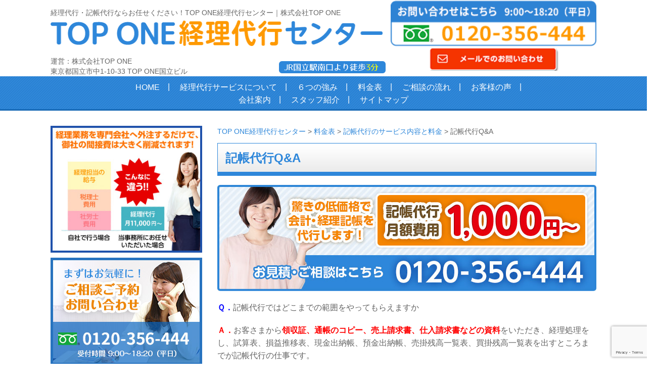

--- FILE ---
content_type: text/html; charset=UTF-8
request_url: https://keiri-daiko.net/205/20530qa/
body_size: 14128
content:
<!DOCTYPE html>
<!--[if lte IE 7 ]><html class="ie8 ie7"><![endif]--> 
<!--[if IE 8 ]><html class="ie8"><![endif]--> 
<!--[if IE 9 ]><html class="ie9"><![endif]--> 
<!--[if (gt IE 9)|!(IE)]><!--><html><!--<![endif]-->
<head>

<!--20230713TOPONEにて設定したタグ　今後タグマネージャーを設置する場合には、干渉しないように注意！！ Global site tag (gtag.js) - Google Analytics -->
<script async src="https://www.googletagmanager.com/gtag/js?id=G-QBX01FBBGM"></script>
<script>
  window.dataLayer = window.dataLayer || [];
  function gtag(){dataLayer.push(arguments);}
  gtag('js', new Date());

  gtag('config', 'G-QBX01FBBGM');
</script>

<!--リスティング広告用にメディアハウスが設定したタグ　Google Tag Manager -->
<script>(function(w,d,s,l,i){w[l]=w[l]||[];w[l].push({'gtm.start':
new Date().getTime(),event:'gtm.js'});var f=d.getElementsByTagName(s)[0],
j=d.createElement(s),dl=l!='dataLayer'?'&l='+l:'';j.async=true;j.src=
'https://www.googletagmanager.com/gtm.js?id='+i+dl;f.parentNode.insertBefore(j,f);
})(window,document,'script','dataLayer','GTM-TWS46K3');</script>
<!-- End Google Tag Manager -->

	<meta http-equiv="Content-Type" content="text/html; charset=utf-8" />
	
	<meta http-equiv="Content-Style-Type" content="text/css" />
	<meta http-equiv="Content-Script-Type" content="text/javascript" />
	<meta http-equiv="imagetoolbar" content="no" />
	<meta name="robots" content="index, follow" />
	<meta name="robots" content="all" />
  <link href="https://keiri-daiko.net/cms/wp-content/themes/oishi_keiri/style.css?1768728250" rel="stylesheet" type="text/css" media="all" />
  <link rel="stylesheet" href="https://use.fontawesome.com/releases/v5.3.1/css/all.css" integrity="sha384-mzrmE5qonljUremFsqc01SB46JvROS7bZs3IO2EmfFsd15uHvIt+Y8vEf7N7fWAU" crossorigin="anonymous">
	<meta http-equiv="X-UA-Compatible" content="IE=EmulateIE9" />
	
	<meta name="viewport" content="width=1280" />
	
		<style>img:is([sizes="auto" i], [sizes^="auto," i]) { contain-intrinsic-size: 3000px 1500px }</style>
	
		<!-- All in One SEO 4.7.5.1 - aioseo.com -->
		<title>記帳代行Q&amp;A | TOP ONE経理代行センター</title>
		<meta name="robots" content="max-image-preview:large" />
		<link rel="canonical" href="https://keiri-daiko.net/205/20530qa" />
		<meta name="generator" content="All in One SEO (AIOSEO) 4.7.5.1" />
		<meta property="og:locale" content="ja_JP" />
		<meta property="og:site_name" content="TOP ONE経理代行センター | 経理代行・記帳代行ならお任せください！TOP ONE経理代行センター 突然の経理の退職や手間のかかる記帳代行を1,000円～/月提供中！運営：株式会社TOP ONE" />
		<meta property="og:type" content="article" />
		<meta property="og:title" content="記帳代行Q&amp;A | TOP ONE経理代行センター" />
		<meta property="og:url" content="https://keiri-daiko.net/205/20530qa" />
		<meta property="article:published_time" content="2017-05-23T23:58:27+00:00" />
		<meta property="article:modified_time" content="2017-06-01T08:14:25+00:00" />
		<meta name="twitter:card" content="summary" />
		<meta name="twitter:title" content="記帳代行Q&amp;A | TOP ONE経理代行センター" />
		<meta name="google" content="nositelinkssearchbox" />
		<script type="application/ld+json" class="aioseo-schema">
			{"@context":"https:\/\/schema.org","@graph":[{"@type":"BreadcrumbList","@id":"https:\/\/keiri-daiko.net\/205\/20530qa\/#breadcrumblist","itemListElement":[{"@type":"ListItem","@id":"https:\/\/keiri-daiko.net\/#listItem","position":1,"name":"\u5bb6","item":"https:\/\/keiri-daiko.net\/","nextItem":"https:\/\/keiri-daiko.net\/315\/#listItem"},{"@type":"ListItem","@id":"https:\/\/keiri-daiko.net\/315\/#listItem","position":2,"name":"\u6599\u91d1\u8868","item":"https:\/\/keiri-daiko.net\/315\/","nextItem":"https:\/\/keiri-daiko.net\/205\/#listItem","previousItem":"https:\/\/keiri-daiko.net\/#listItem"},{"@type":"ListItem","@id":"https:\/\/keiri-daiko.net\/205\/#listItem","position":3,"name":"\u8a18\u5e33\u4ee3\u884c\u306e\u30b5\u30fc\u30d3\u30b9\u5185\u5bb9\u3068\u6599\u91d1","item":"https:\/\/keiri-daiko.net\/205\/","nextItem":"https:\/\/keiri-daiko.net\/205\/20530qa\/#listItem","previousItem":"https:\/\/keiri-daiko.net\/315\/#listItem"},{"@type":"ListItem","@id":"https:\/\/keiri-daiko.net\/205\/20530qa\/#listItem","position":4,"name":"\u8a18\u5e33\u4ee3\u884cQ&A","previousItem":"https:\/\/keiri-daiko.net\/205\/#listItem"}]},{"@type":"Organization","@id":"https:\/\/keiri-daiko.net\/#organization","name":"TOP ONE\u7d4c\u7406\u4ee3\u884c\u30bb\u30f3\u30bf\u30fc","description":"\u7d4c\u7406\u4ee3\u884c\u30fb\u8a18\u5e33\u4ee3\u884c\u306a\u3089\u304a\u4efb\u305b\u304f\u3060\u3055\u3044\uff01TOP ONE\u7d4c\u7406\u4ee3\u884c\u30bb\u30f3\u30bf\u30fc \u7a81\u7136\u306e\u7d4c\u7406\u306e\u9000\u8077\u3084\u624b\u9593\u306e\u304b\u304b\u308b\u8a18\u5e33\u4ee3\u884c\u30921,000\u5186\uff5e\/\u6708\u63d0\u4f9b\u4e2d\uff01\u904b\u55b6\uff1a\u682a\u5f0f\u4f1a\u793eTOP ONE","url":"https:\/\/keiri-daiko.net\/"},{"@type":"WebPage","@id":"https:\/\/keiri-daiko.net\/205\/20530qa\/#webpage","url":"https:\/\/keiri-daiko.net\/205\/20530qa\/","name":"\u8a18\u5e33\u4ee3\u884cQ&A | TOP ONE\u7d4c\u7406\u4ee3\u884c\u30bb\u30f3\u30bf\u30fc","inLanguage":"ja","isPartOf":{"@id":"https:\/\/keiri-daiko.net\/#website"},"breadcrumb":{"@id":"https:\/\/keiri-daiko.net\/205\/20530qa\/#breadcrumblist"},"datePublished":"2017-05-24T08:58:27+09:00","dateModified":"2017-06-01T17:14:25+09:00"},{"@type":"WebSite","@id":"https:\/\/keiri-daiko.net\/#website","url":"https:\/\/keiri-daiko.net\/","name":"TOP ONE\u7d4c\u7406\u4ee3\u884c\u30bb\u30f3\u30bf\u30fc","description":"\u7d4c\u7406\u4ee3\u884c\u30fb\u8a18\u5e33\u4ee3\u884c\u306a\u3089\u304a\u4efb\u305b\u304f\u3060\u3055\u3044\uff01TOP ONE\u7d4c\u7406\u4ee3\u884c\u30bb\u30f3\u30bf\u30fc \u7a81\u7136\u306e\u7d4c\u7406\u306e\u9000\u8077\u3084\u624b\u9593\u306e\u304b\u304b\u308b\u8a18\u5e33\u4ee3\u884c\u30921,000\u5186\uff5e\/\u6708\u63d0\u4f9b\u4e2d\uff01\u904b\u55b6\uff1a\u682a\u5f0f\u4f1a\u793eTOP ONE","inLanguage":"ja","publisher":{"@id":"https:\/\/keiri-daiko.net\/#organization"}}]}
		</script>
		<!-- All in One SEO -->

<script type="text/javascript">
/* <![CDATA[ */
window._wpemojiSettings = {"baseUrl":"https:\/\/s.w.org\/images\/core\/emoji\/15.0.3\/72x72\/","ext":".png","svgUrl":"https:\/\/s.w.org\/images\/core\/emoji\/15.0.3\/svg\/","svgExt":".svg","source":{"concatemoji":"https:\/\/keiri-daiko.net\/cms\/wp-includes\/js\/wp-emoji-release.min.js"}};
/*! This file is auto-generated */
!function(i,n){var o,s,e;function c(e){try{var t={supportTests:e,timestamp:(new Date).valueOf()};sessionStorage.setItem(o,JSON.stringify(t))}catch(e){}}function p(e,t,n){e.clearRect(0,0,e.canvas.width,e.canvas.height),e.fillText(t,0,0);var t=new Uint32Array(e.getImageData(0,0,e.canvas.width,e.canvas.height).data),r=(e.clearRect(0,0,e.canvas.width,e.canvas.height),e.fillText(n,0,0),new Uint32Array(e.getImageData(0,0,e.canvas.width,e.canvas.height).data));return t.every(function(e,t){return e===r[t]})}function u(e,t,n){switch(t){case"flag":return n(e,"\ud83c\udff3\ufe0f\u200d\u26a7\ufe0f","\ud83c\udff3\ufe0f\u200b\u26a7\ufe0f")?!1:!n(e,"\ud83c\uddfa\ud83c\uddf3","\ud83c\uddfa\u200b\ud83c\uddf3")&&!n(e,"\ud83c\udff4\udb40\udc67\udb40\udc62\udb40\udc65\udb40\udc6e\udb40\udc67\udb40\udc7f","\ud83c\udff4\u200b\udb40\udc67\u200b\udb40\udc62\u200b\udb40\udc65\u200b\udb40\udc6e\u200b\udb40\udc67\u200b\udb40\udc7f");case"emoji":return!n(e,"\ud83d\udc26\u200d\u2b1b","\ud83d\udc26\u200b\u2b1b")}return!1}function f(e,t,n){var r="undefined"!=typeof WorkerGlobalScope&&self instanceof WorkerGlobalScope?new OffscreenCanvas(300,150):i.createElement("canvas"),a=r.getContext("2d",{willReadFrequently:!0}),o=(a.textBaseline="top",a.font="600 32px Arial",{});return e.forEach(function(e){o[e]=t(a,e,n)}),o}function t(e){var t=i.createElement("script");t.src=e,t.defer=!0,i.head.appendChild(t)}"undefined"!=typeof Promise&&(o="wpEmojiSettingsSupports",s=["flag","emoji"],n.supports={everything:!0,everythingExceptFlag:!0},e=new Promise(function(e){i.addEventListener("DOMContentLoaded",e,{once:!0})}),new Promise(function(t){var n=function(){try{var e=JSON.parse(sessionStorage.getItem(o));if("object"==typeof e&&"number"==typeof e.timestamp&&(new Date).valueOf()<e.timestamp+604800&&"object"==typeof e.supportTests)return e.supportTests}catch(e){}return null}();if(!n){if("undefined"!=typeof Worker&&"undefined"!=typeof OffscreenCanvas&&"undefined"!=typeof URL&&URL.createObjectURL&&"undefined"!=typeof Blob)try{var e="postMessage("+f.toString()+"("+[JSON.stringify(s),u.toString(),p.toString()].join(",")+"));",r=new Blob([e],{type:"text/javascript"}),a=new Worker(URL.createObjectURL(r),{name:"wpTestEmojiSupports"});return void(a.onmessage=function(e){c(n=e.data),a.terminate(),t(n)})}catch(e){}c(n=f(s,u,p))}t(n)}).then(function(e){for(var t in e)n.supports[t]=e[t],n.supports.everything=n.supports.everything&&n.supports[t],"flag"!==t&&(n.supports.everythingExceptFlag=n.supports.everythingExceptFlag&&n.supports[t]);n.supports.everythingExceptFlag=n.supports.everythingExceptFlag&&!n.supports.flag,n.DOMReady=!1,n.readyCallback=function(){n.DOMReady=!0}}).then(function(){return e}).then(function(){var e;n.supports.everything||(n.readyCallback(),(e=n.source||{}).concatemoji?t(e.concatemoji):e.wpemoji&&e.twemoji&&(t(e.twemoji),t(e.wpemoji)))}))}((window,document),window._wpemojiSettings);
/* ]]> */
</script>
<style id='wp-emoji-styles-inline-css' type='text/css'>

	img.wp-smiley, img.emoji {
		display: inline !important;
		border: none !important;
		box-shadow: none !important;
		height: 1em !important;
		width: 1em !important;
		margin: 0 0.07em !important;
		vertical-align: -0.1em !important;
		background: none !important;
		padding: 0 !important;
	}
</style>
<link rel='stylesheet' id='wp-block-library-css' href='https://keiri-daiko.net/cms/wp-includes/css/dist/block-library/style.min.css' type='text/css' media='all' />
<style id='classic-theme-styles-inline-css' type='text/css'>
/*! This file is auto-generated */
.wp-block-button__link{color:#fff;background-color:#32373c;border-radius:9999px;box-shadow:none;text-decoration:none;padding:calc(.667em + 2px) calc(1.333em + 2px);font-size:1.125em}.wp-block-file__button{background:#32373c;color:#fff;text-decoration:none}
</style>
<style id='global-styles-inline-css' type='text/css'>
:root{--wp--preset--aspect-ratio--square: 1;--wp--preset--aspect-ratio--4-3: 4/3;--wp--preset--aspect-ratio--3-4: 3/4;--wp--preset--aspect-ratio--3-2: 3/2;--wp--preset--aspect-ratio--2-3: 2/3;--wp--preset--aspect-ratio--16-9: 16/9;--wp--preset--aspect-ratio--9-16: 9/16;--wp--preset--color--black: #000000;--wp--preset--color--cyan-bluish-gray: #abb8c3;--wp--preset--color--white: #ffffff;--wp--preset--color--pale-pink: #f78da7;--wp--preset--color--vivid-red: #cf2e2e;--wp--preset--color--luminous-vivid-orange: #ff6900;--wp--preset--color--luminous-vivid-amber: #fcb900;--wp--preset--color--light-green-cyan: #7bdcb5;--wp--preset--color--vivid-green-cyan: #00d084;--wp--preset--color--pale-cyan-blue: #8ed1fc;--wp--preset--color--vivid-cyan-blue: #0693e3;--wp--preset--color--vivid-purple: #9b51e0;--wp--preset--gradient--vivid-cyan-blue-to-vivid-purple: linear-gradient(135deg,rgba(6,147,227,1) 0%,rgb(155,81,224) 100%);--wp--preset--gradient--light-green-cyan-to-vivid-green-cyan: linear-gradient(135deg,rgb(122,220,180) 0%,rgb(0,208,130) 100%);--wp--preset--gradient--luminous-vivid-amber-to-luminous-vivid-orange: linear-gradient(135deg,rgba(252,185,0,1) 0%,rgba(255,105,0,1) 100%);--wp--preset--gradient--luminous-vivid-orange-to-vivid-red: linear-gradient(135deg,rgba(255,105,0,1) 0%,rgb(207,46,46) 100%);--wp--preset--gradient--very-light-gray-to-cyan-bluish-gray: linear-gradient(135deg,rgb(238,238,238) 0%,rgb(169,184,195) 100%);--wp--preset--gradient--cool-to-warm-spectrum: linear-gradient(135deg,rgb(74,234,220) 0%,rgb(151,120,209) 20%,rgb(207,42,186) 40%,rgb(238,44,130) 60%,rgb(251,105,98) 80%,rgb(254,248,76) 100%);--wp--preset--gradient--blush-light-purple: linear-gradient(135deg,rgb(255,206,236) 0%,rgb(152,150,240) 100%);--wp--preset--gradient--blush-bordeaux: linear-gradient(135deg,rgb(254,205,165) 0%,rgb(254,45,45) 50%,rgb(107,0,62) 100%);--wp--preset--gradient--luminous-dusk: linear-gradient(135deg,rgb(255,203,112) 0%,rgb(199,81,192) 50%,rgb(65,88,208) 100%);--wp--preset--gradient--pale-ocean: linear-gradient(135deg,rgb(255,245,203) 0%,rgb(182,227,212) 50%,rgb(51,167,181) 100%);--wp--preset--gradient--electric-grass: linear-gradient(135deg,rgb(202,248,128) 0%,rgb(113,206,126) 100%);--wp--preset--gradient--midnight: linear-gradient(135deg,rgb(2,3,129) 0%,rgb(40,116,252) 100%);--wp--preset--font-size--small: 13px;--wp--preset--font-size--medium: 20px;--wp--preset--font-size--large: 36px;--wp--preset--font-size--x-large: 42px;--wp--preset--spacing--20: 0.44rem;--wp--preset--spacing--30: 0.67rem;--wp--preset--spacing--40: 1rem;--wp--preset--spacing--50: 1.5rem;--wp--preset--spacing--60: 2.25rem;--wp--preset--spacing--70: 3.38rem;--wp--preset--spacing--80: 5.06rem;--wp--preset--shadow--natural: 6px 6px 9px rgba(0, 0, 0, 0.2);--wp--preset--shadow--deep: 12px 12px 50px rgba(0, 0, 0, 0.4);--wp--preset--shadow--sharp: 6px 6px 0px rgba(0, 0, 0, 0.2);--wp--preset--shadow--outlined: 6px 6px 0px -3px rgba(255, 255, 255, 1), 6px 6px rgba(0, 0, 0, 1);--wp--preset--shadow--crisp: 6px 6px 0px rgba(0, 0, 0, 1);}:where(.is-layout-flex){gap: 0.5em;}:where(.is-layout-grid){gap: 0.5em;}body .is-layout-flex{display: flex;}.is-layout-flex{flex-wrap: wrap;align-items: center;}.is-layout-flex > :is(*, div){margin: 0;}body .is-layout-grid{display: grid;}.is-layout-grid > :is(*, div){margin: 0;}:where(.wp-block-columns.is-layout-flex){gap: 2em;}:where(.wp-block-columns.is-layout-grid){gap: 2em;}:where(.wp-block-post-template.is-layout-flex){gap: 1.25em;}:where(.wp-block-post-template.is-layout-grid){gap: 1.25em;}.has-black-color{color: var(--wp--preset--color--black) !important;}.has-cyan-bluish-gray-color{color: var(--wp--preset--color--cyan-bluish-gray) !important;}.has-white-color{color: var(--wp--preset--color--white) !important;}.has-pale-pink-color{color: var(--wp--preset--color--pale-pink) !important;}.has-vivid-red-color{color: var(--wp--preset--color--vivid-red) !important;}.has-luminous-vivid-orange-color{color: var(--wp--preset--color--luminous-vivid-orange) !important;}.has-luminous-vivid-amber-color{color: var(--wp--preset--color--luminous-vivid-amber) !important;}.has-light-green-cyan-color{color: var(--wp--preset--color--light-green-cyan) !important;}.has-vivid-green-cyan-color{color: var(--wp--preset--color--vivid-green-cyan) !important;}.has-pale-cyan-blue-color{color: var(--wp--preset--color--pale-cyan-blue) !important;}.has-vivid-cyan-blue-color{color: var(--wp--preset--color--vivid-cyan-blue) !important;}.has-vivid-purple-color{color: var(--wp--preset--color--vivid-purple) !important;}.has-black-background-color{background-color: var(--wp--preset--color--black) !important;}.has-cyan-bluish-gray-background-color{background-color: var(--wp--preset--color--cyan-bluish-gray) !important;}.has-white-background-color{background-color: var(--wp--preset--color--white) !important;}.has-pale-pink-background-color{background-color: var(--wp--preset--color--pale-pink) !important;}.has-vivid-red-background-color{background-color: var(--wp--preset--color--vivid-red) !important;}.has-luminous-vivid-orange-background-color{background-color: var(--wp--preset--color--luminous-vivid-orange) !important;}.has-luminous-vivid-amber-background-color{background-color: var(--wp--preset--color--luminous-vivid-amber) !important;}.has-light-green-cyan-background-color{background-color: var(--wp--preset--color--light-green-cyan) !important;}.has-vivid-green-cyan-background-color{background-color: var(--wp--preset--color--vivid-green-cyan) !important;}.has-pale-cyan-blue-background-color{background-color: var(--wp--preset--color--pale-cyan-blue) !important;}.has-vivid-cyan-blue-background-color{background-color: var(--wp--preset--color--vivid-cyan-blue) !important;}.has-vivid-purple-background-color{background-color: var(--wp--preset--color--vivid-purple) !important;}.has-black-border-color{border-color: var(--wp--preset--color--black) !important;}.has-cyan-bluish-gray-border-color{border-color: var(--wp--preset--color--cyan-bluish-gray) !important;}.has-white-border-color{border-color: var(--wp--preset--color--white) !important;}.has-pale-pink-border-color{border-color: var(--wp--preset--color--pale-pink) !important;}.has-vivid-red-border-color{border-color: var(--wp--preset--color--vivid-red) !important;}.has-luminous-vivid-orange-border-color{border-color: var(--wp--preset--color--luminous-vivid-orange) !important;}.has-luminous-vivid-amber-border-color{border-color: var(--wp--preset--color--luminous-vivid-amber) !important;}.has-light-green-cyan-border-color{border-color: var(--wp--preset--color--light-green-cyan) !important;}.has-vivid-green-cyan-border-color{border-color: var(--wp--preset--color--vivid-green-cyan) !important;}.has-pale-cyan-blue-border-color{border-color: var(--wp--preset--color--pale-cyan-blue) !important;}.has-vivid-cyan-blue-border-color{border-color: var(--wp--preset--color--vivid-cyan-blue) !important;}.has-vivid-purple-border-color{border-color: var(--wp--preset--color--vivid-purple) !important;}.has-vivid-cyan-blue-to-vivid-purple-gradient-background{background: var(--wp--preset--gradient--vivid-cyan-blue-to-vivid-purple) !important;}.has-light-green-cyan-to-vivid-green-cyan-gradient-background{background: var(--wp--preset--gradient--light-green-cyan-to-vivid-green-cyan) !important;}.has-luminous-vivid-amber-to-luminous-vivid-orange-gradient-background{background: var(--wp--preset--gradient--luminous-vivid-amber-to-luminous-vivid-orange) !important;}.has-luminous-vivid-orange-to-vivid-red-gradient-background{background: var(--wp--preset--gradient--luminous-vivid-orange-to-vivid-red) !important;}.has-very-light-gray-to-cyan-bluish-gray-gradient-background{background: var(--wp--preset--gradient--very-light-gray-to-cyan-bluish-gray) !important;}.has-cool-to-warm-spectrum-gradient-background{background: var(--wp--preset--gradient--cool-to-warm-spectrum) !important;}.has-blush-light-purple-gradient-background{background: var(--wp--preset--gradient--blush-light-purple) !important;}.has-blush-bordeaux-gradient-background{background: var(--wp--preset--gradient--blush-bordeaux) !important;}.has-luminous-dusk-gradient-background{background: var(--wp--preset--gradient--luminous-dusk) !important;}.has-pale-ocean-gradient-background{background: var(--wp--preset--gradient--pale-ocean) !important;}.has-electric-grass-gradient-background{background: var(--wp--preset--gradient--electric-grass) !important;}.has-midnight-gradient-background{background: var(--wp--preset--gradient--midnight) !important;}.has-small-font-size{font-size: var(--wp--preset--font-size--small) !important;}.has-medium-font-size{font-size: var(--wp--preset--font-size--medium) !important;}.has-large-font-size{font-size: var(--wp--preset--font-size--large) !important;}.has-x-large-font-size{font-size: var(--wp--preset--font-size--x-large) !important;}
:where(.wp-block-post-template.is-layout-flex){gap: 1.25em;}:where(.wp-block-post-template.is-layout-grid){gap: 1.25em;}
:where(.wp-block-columns.is-layout-flex){gap: 2em;}:where(.wp-block-columns.is-layout-grid){gap: 2em;}
:root :where(.wp-block-pullquote){font-size: 1.5em;line-height: 1.6;}
</style>
<link rel='stylesheet' id='contact-form-7-css' href='https://keiri-daiko.net/cms/wp-content/plugins/contact-form-7/includes/css/styles.css' type='text/css' media='all' />
<script type="text/javascript" src="https://keiri-daiko.net/cms/wp-includes/js/jquery/jquery.min.js" id="jquery-core-js"></script>
<script type="text/javascript" src="https://keiri-daiko.net/cms/wp-includes/js/jquery/jquery-migrate.min.js" id="jquery-migrate-js"></script>
<script type="text/javascript" src="https://keiri-daiko.net/cms/wp-content/themes/oishi_keiri/js/jquery.hoverIntent.minified.js" id="jqueryhoverintent-js"></script>
<script type="text/javascript" src="https://keiri-daiko.net/cms/wp-content/themes/oishi_keiri/js/jquery.cookie.js" id="jquerycookie-js"></script>
<script type="text/javascript" src="https://keiri-daiko.net/cms/wp-content/themes/oishi_keiri/js/jquery.dcjqaccordion.2.9.js" id="dcjqaccordion-js"></script>
<script type="text/javascript" src="https://keiri-daiko.net/cms/wp-content/themes/oishi_keiri/js/common.js?1768728250" id="commonjs-js"></script>
<link rel="https://api.w.org/" href="https://keiri-daiko.net/wp-json/" /><link rel="alternate" title="JSON" type="application/json" href="https://keiri-daiko.net/wp-json/wp/v2/pages/95" /><link rel="EditURI" type="application/rsd+xml" title="RSD" href="https://keiri-daiko.net/cms/xmlrpc.php?rsd" />
<link rel='shortlink' href='https://keiri-daiko.net/?p=95' />
<link rel="alternate" title="oEmbed (JSON)" type="application/json+oembed" href="https://keiri-daiko.net/wp-json/oembed/1.0/embed?url=https%3A%2F%2Fkeiri-daiko.net%2F205%2F20530qa%2F" />
<link rel="alternate" title="oEmbed (XML)" type="text/xml+oembed" href="https://keiri-daiko.net/wp-json/oembed/1.0/embed?url=https%3A%2F%2Fkeiri-daiko.net%2F205%2F20530qa%2F&#038;format=xml" />
</head>
<body class="page-template-default page page-id-95 page-child parent-pageid-66">
<!--リスティング広告用にメディアハウスが設定したタグ Google Tag Manager (noscript) -->
<noscript><iframe src="https://www.googletagmanager.com/ns.html?id=GTM-TWS46K3"
height="0" width="0" style="display:none;visibility:hidden"></iframe></noscript>
<!-- End Google Tag Manager (noscript) -->
	
<div id="viewport">

    <div id="header">
      <div class="inner logo_area cl">
        <div class="logo">
          <h1 class="txt">経理代行・記帳代行ならお任せください！TOP ONE経理代行センター｜株式会社TOP ONE</h1>
          <div class="image"><a href="https://keiri-daiko.net/" class="op"><img src="https://keiri-daiko.net/cms/wp-content/themes/oishi_keiri/images/logo_txt.png" alt="TOP ONE経理代行センター" width="657" height="51" /></a></div>
          <div class="office cl">運営：株式会社TOP ONE<br>東京都国立市中1-10-33 TOP ONE国立ビル<span><img src="https://keiri-daiko.net/cms/wp-content/themes/oishi_keiri/images/logo_access.png" alt="JR国立駅南口より徒歩3分" width="211" height="24" /></span></div>
        </div>
        <div class="tel">
          <a href="https://keiri-daiko.net/contact/"><img src="https://keiri-daiko.net/cms/wp-content/themes/oishi_keiri/images/logo_tel.png" alt="お問い合わせはこちら 9:00〜19:00（平日） 0120-356-444" width="407" /></a>
        </div>
      </div>
      <!-- /#header -->
    </div>

    <div id="header_nav" class="global_nav"><ul id="menu-gnavi" class="cl"><li id="menu-item-14" class="menu-item menu-item-type-post_type menu-item-object-page menu-item-home menu-item-14"><a href="https://keiri-daiko.net/">HOME</a></li>
<li id="menu-item-3968" class="menu-item menu-item-type-post_type menu-item-object-page menu-item-3968"><a href="https://keiri-daiko.net/215/">経理代行サービスについて</a></li>
<li id="menu-item-1116" class="menu-item menu-item-type-post_type menu-item-object-page menu-item-1116"><a href="https://keiri-daiko.net/307/">６つの強み</a></li>
<li id="menu-item-1118" class="menu-item menu-item-type-post_type menu-item-object-page current-page-ancestor menu-item-1118"><a href="https://keiri-daiko.net/315/">料金表</a></li>
<li id="menu-item-1114" class="menu-item menu-item-type-post_type menu-item-object-page menu-item-1114"><a href="https://keiri-daiko.net/208/">ご相談の流れ</a></li>
<li id="menu-item-1117" class="menu-item menu-item-type-post_type menu-item-object-page menu-item-1117"><a href="https://keiri-daiko.net/voice">お客様の声</a></li>
<li id="menu-item-1112" class="menu-item menu-item-type-post_type menu-item-object-page menu-item-1112"><a href="https://keiri-daiko.net/100/">会社案内</a></li>
<li id="menu-item-3489" class="menu-item menu-item-type-custom menu-item-object-custom menu-item-3489"><a href="https://www.oishikaikei.com/about/staff/">スタッフ紹介</a></li>
<li id="menu-item-3639" class="menu-item menu-item-type-custom menu-item-object-custom menu-item-3639"><a href="https://keiri-daiko.net/page-5">サイトマップ</a></li>
</ul></div>



  				
	<div id="wrap">
		<div id="contents" class="cl">
			<div id="main">
				<p class="breadcrumb"><!-- Breadcrumb NavXT 7.3.1 -->
<span property="itemListElement" typeof="ListItem"><a property="item" typeof="WebPage" title="TOP ONE経理代行センターへ移動する" href="https://keiri-daiko.net" class="home" ><span property="name">TOP ONE経理代行センター</span></a><meta property="position" content="1"></span> &gt; <span property="itemListElement" typeof="ListItem"><a property="item" typeof="WebPage" title="料金表へ移動する" href="https://keiri-daiko.net/315/" class="post post-page" ><span property="name">料金表</span></a><meta property="position" content="2"></span> &gt; <span property="itemListElement" typeof="ListItem"><a property="item" typeof="WebPage" title="記帳代行のサービス内容と料金へ移動する" href="https://keiri-daiko.net/205/" class="post post-page" ><span property="name">記帳代行のサービス内容と料金</span></a><meta property="position" content="3"></span> &gt; <span property="itemListElement" typeof="ListItem"><span property="name" class="post post-page current-item">記帳代行Q&#038;A</span><meta property="url" content="https://keiri-daiko.net/205/20530qa/"><meta property="position" content="4"></span></p>
				<h2>記帳代行Q&#038;A</h2>
				
				<div class="entry cl"><p><img fetchpriority="high" decoding="async" class="alignnone size-full wp-image-1079" src="http://keiri-daiko-net.check-xserver.jp/cms/wp-content/uploads/bnr1.jpg" alt="" width="750" height="210" srcset="https://keiri-daiko.net/cms/wp-content/uploads/bnr1.jpg 750w, https://keiri-daiko.net/cms/wp-content/uploads/bnr1-350x98.jpg 350w, https://keiri-daiko.net/cms/wp-content/uploads/bnr1-650x182.jpg 650w" sizes="(max-width: 750px) 100vw, 750px" /></p>
<p><span style="color: #0000ff;"><b>Ｑ．</b></span>記帳代行ではどこまでの範囲をやってもらえますか</p>
<p><span style="color: #ff0000;"><b>Ａ．</b></span>お客さまから<span style="color: #ff0000;"><b>領収証、通帳のコピー、売上請求書、仕入請求書などの資料</b></span>をいただき、経理処理をし、試算表、損益推移表、現金出納帳、預金出納帳、売掛残高一覧表、買掛残高一覧表を出すところまでが記帳代行の仕事です。</p>
<p>決算時には節税対策を含めた決算修正を行い、お客さまの指定の税理士（または、当社の提携税理士）が税務申告の確定申告書を作成します。また、記帳代行とその他のサービスを組み合せることで、<span style="color: #ff0000;"><b>経理はもちろん経理以外の業務の一括アウトソーシングも可能です</b></span>。</p>
<p><span style="color: #0000ff;"><b>Ｑ．</b></span>領収証や請求書の原本を渡す必要がありますか？</p>
<p><span style="color: #ff0000;"><b>Ａ．</b></span>原則として領収証は<span style="color: #ff0000;"><b>原本、預金通帳はコピー、売上請求書は控え、仕入れ請求書は原本をいただきます</b></span>。御社で必要なものは、コピーして保存していただくことになりますが、ご相談に応じます。 </p>
<p><span style="color: #0000ff;"><b>Ｑ．</b></span>何か特別に伝票を書く必要はありますか？</p>
<p><span style="color: #ff0000;"><b>Ａ．</b></span>特別必要ありませんが、現金で売上入金や出金したご祝儀などの場合は、一部、入・出金伝票が必要になる場合があります。また、品名が分らない領収証などには、じかに品名を記入していただきます。</p>
<p><span style="color: #0000ff;"><b>Ｑ．</b></span>受渡しの方法はどうするのですか？</p>
<p><b><span style="color: #ff0000;">Ａ．お客様とのお打ち合わせ後に決定いたします。</span><br />
 </b><b>資料のお預り、帳簿の納品などは、<span style="color: #ff0000;">郵送・FAX・メールの他、直接の受け渡しなど</span>のケースがございます。</b></p>
<p><span style="color: #0000ff;"><b>Ｑ．</b></span>いつ頃納品いただけますか？</p>
<p><span style="color: #ff0000;"><b>Ａ．</b></span>基本プランでは20日以内となっておりますが、<span style="color: #ff0000;"><b>最短１営業日以内の納品も可能です</b></span>。 </p>
<p><span style="color: #0000ff;"><b>Ｑ．</b></span>預けた領収証などはいつ返してもらえるのですか？</p>
<p><span style="color: #ff0000;"><b>Ａ．</b></span>原則的には、<span style="color: #ff0000;"><b>決算処理が終了するまで当社で保管します</b></span>。決算処理が終了した時点で、決算書・総勘定元帳などの納品と一緒にご返却します。毎月ご返却を希望される場合はご相談ください。 </p>
<p><span style="color: #0000ff;"><b>Ｑ．</b></span>以前からつきあっている税理士と一緒にやってもらえませんか？</p>
<p><span style="color: #ff0000;"><b>Ａ．</b></span>はい、<span style="color: #ff0000;"><b>お客さまご指定の税理士さんと一緒に決算処理をすることもできます</b></span>。<br />
 もし、ご指定の税理士さんがいらっしゃらない場合は、当社の提携税理士をご紹介します。税理士紹介料は無料です。</p>
<p><span style="color: #0000ff;"><b>Ｑ．</b></span>期の途中でもサービスを契約できますか？</p>
<p><span style="color: #ff0000;"><b>Ａ．</b></span>可能です。決算書･試算表の残高が確定しているところから当社が会計処理を開始します。全く試算表ができていない場合は、期の初めからになります。</p>
<p><span style="color: #0000ff;"><b>Ｑ．</b></span>決算が近づくまで、経理をしていない場合どうすればいいですか？</p>
<p><span style="color: #ff0000;"><b>Ａ．</b></span>当社ではそうしたお客さまのために、<span style="color: #ff0000;"><b>１年分の経理をまとめて行い</b></span>、合わせて決算の確定申告書までを約１ヶ月間で完了させるご注文も承っています。一度ご相談ください。</p>
<p><span style="color: #0000ff;"><b>Ｑ．</b></span>当社の勘定科目は特殊ですが対応できますか？</p>
<p><span style="color: #ff0000;"><b>Ａ．</b></span>はい、対応できます。<span style="color: #ff0000;"><b>お客さまの勘定科目に従って仕訳を行います</b></span>。特にご指定がない場合は、御社に最もふさわしい勘定科目をご提案いたします。</p>
<p><span style="color: #0000ff;"><b>Ｑ．</b></span>資金繰り表は出せますか？</p>
<p><span style="color: #ff0000;"><b>Ａ．</b></span>はい、出せます。<strong><span style="color: #ff0000;">「記帳代行」の資金繰り表オプションサービス</span></strong>として行っています。</p>
<p><span style="color: #0000ff;"><b>Ｑ．</b></span>銀行振込みはやってくれるのですか？</p>
<p><span style="color: #ff0000;"><b>Ａ．</b></span>可能です。<span style="color: #ff0000;"><b>「経理代行サービス」の銀行振込代行サービス</b></span>として行っています。</p>
<p><span style="color: #0000ff;"><b>Ｑ．</b></span>税金対策もやってもらえますか？</p>
<p><span style="color: #ff0000;"><b>Ａ．</b></span>当サービスでは、毎月、節税対策には十分配慮して経理処理をします。利益が出そうな場合は会計期間中にお知らせするばかりでなく、<span style="color: #ff0000;"><b>節税の対策をご提案します</b></span>。</p>
<p><span style="color: #0000ff;"><b>Ｑ．</b></span>税務調査には対応してもらえますか？</p>
<p><span style="color: #ff0000;"><b>Ａ．</b></span>可能です。当社の御社担当の税理士が立会います。ご相談ください。</p>
<p><span style="color: #0000ff;"><b>Ｑ．</b></span>経営面の相談に乗ってもらえますか？</p>
<p><span style="color: #ff0000;"><b>Ａ．</b></span>提携税理士及びグループ企業のコンサルティングサービスで行っています。<br />
 <span style="color: #ff0000;"><b>総務、法務、人事、労務、会計、税務、財務、新規事業、金融機関の融資</b></span>など多岐に渡りサービスを提供しておりますので、お気軽にご相談ください。</p></div>
				<hr size="3" color="#2e87da" class="mt40" />
<div class="baselist">
<ul><li class="page_item page-item-72"><a href="https://keiri-daiko.net/205/20515/">記帳代行のメリット</a></li>
<li class="page_item page-item-95 current_page_item"><a href="https://keiri-daiko.net/205/20530qa/" aria-current="page">記帳代行Q&#038;A</a></li>
</ul>
</div>

				<div class="mt50">
<a href="https://keiri-daiko.net/contact/" class="op"><img src="https://keiri-daiko.net/cms/wp-content/themes/oishi_keiri/images/bnr5.jpg" alt="無料相談ご予約ダイヤル 無料相談のご予約はこちら 0120-356-444 受付時間 9:00〜19:00（平日）" width="750" height="213" /></a>
</div>
			</div>
				
<div id="sidebar">
<div id="text-11" class="widget widget_text">			<div class="textwidget"><div class="mb10"><a class="op" href="https://keiri-daiko.net/215/"><img decoding="async" src="/cms/wp-content/themes/oishi_keiri/images/side_bnr02.jpg" alt="経理業務を専門会社へ外注するだけで、御社の間接費は大きく削減されます" width="300" /></a></div>
</div>
		</div><div id="text-2" class="widget widget_text">			<div class="textwidget">  <div class="mb10">
	<a href="https://keiri-daiko.net/contact/" class="op"><img src="/cms/wp-content/themes/oishi_keiri/images/side_bnr.jpg" alt="まずはお気軽に！ ご相談ご予約 お問い合わせ 0120-356-444 受付時間 9:00〜19:00（平日）" width="300" height="280" /></a>
  </div>
</div>
		</div><div id="text-3" class="widget widget_text">			<div class="textwidget">  <div class="side_nav mb15">
	<ul>
	  <li><a href="https://keiri-daiko.net/315/" class="on"><img src="/cms/wp-content/themes/oishi_keiri/images/side_nav1.png" alt="料金表" width="300" height="51" /></a></li>
	  <li><a href="https://www.oishikaikei.com/about/staff/" class="on"><img src="/cms/wp-content/themes/oishi_keiri/images/side_nav2.png" alt="スタッフ紹介" width="300" height="51" /></a></li>
	  <li><a href="https://keiri-daiko.net/access/" class="on"><img src="/cms/wp-content/themes/oishi_keiri/images/side_nav3.png" alt="アクセス" width="300" height="51" /></a></li>
	</ul>
  </div></div>
		</div><div id="text-4" class="widget widget_text">			<div class="textwidget"><div class="side_title"><img src="/cms/wp-content/themes/oishi_keiri/images/side_ttl1.png" alt="Contents Menu" width="300" height="35" /></div>
			<div class="dcjq-accordion" id="amenu-1">
			<div class="menu-sidemenu-container"><ul id="menu-sidemenu" class="menu"><li id="menu-item-998" class="menu-item menu-item-type-post_type menu-item-object-page menu-item-home menu-item-998"><a href="https://keiri-daiko.net/">トップページ</a></li>
<li id="menu-item-1003" class="menu-item menu-item-type-post_type menu-item-object-page menu-item-1003"><a href="https://keiri-daiko.net/200/">経理代行サービスの利用が初めての方へ</a></li>
<li id="menu-item-1136" class="menu-item menu-item-type-post_type menu-item-object-page menu-item-1136"><a href="https://keiri-daiko.net/page-1126">パート採用よりも経理代行をおススメする理由</a></li>
<li id="menu-item-1162" class="menu-item menu-item-type-post_type menu-item-object-page menu-item-1162"><a href="https://keiri-daiko.net/page-1143">クラウド会計導入サポート</a></li>
<li id="menu-item-3436" class="menu-item menu-item-type-post_type menu-item-object-page current-page-ancestor current-menu-ancestor current-menu-parent current-page-parent current_page_parent current_page_ancestor menu-item-has-children menu-item-3436"><a href="https://keiri-daiko.net/205/">記帳代行のサービス内容と料金</a>
<ul class="sub-menu">
	<li id="menu-item-3442" class="menu-item menu-item-type-post_type menu-item-object-page current-page-ancestor current-page-parent menu-item-3442"><a href="https://keiri-daiko.net/205/">記帳代行のサービス内容と料金</a></li>
	<li id="menu-item-1005" class="menu-item menu-item-type-post_type menu-item-object-page menu-item-1005"><a href="https://keiri-daiko.net/205/20515/">記帳代行のメリット</a></li>
	<li id="menu-item-1008" class="menu-item menu-item-type-post_type menu-item-object-page current-menu-item page_item page-item-95 current_page_item menu-item-1008"><a href="https://keiri-daiko.net/205/20530qa/" aria-current="page">記帳代行Q&#038;A</a></li>
</ul>
</li>
<li id="menu-item-1010" class="menu-item menu-item-type-post_type menu-item-object-page menu-item-1010"><a href="https://keiri-daiko.net/208/">ご相談の流れ</a></li>
<li id="menu-item-1011" class="menu-item menu-item-type-post_type menu-item-object-page menu-item-1011"><a href="https://keiri-daiko.net/20905/">経理が辞めてしまった</a></li>
<li id="menu-item-1012" class="menu-item menu-item-type-post_type menu-item-object-page menu-item-1012"><a href="https://keiri-daiko.net/20910/">社員に経理は任せられない</a></li>
<li id="menu-item-1013" class="menu-item menu-item-type-post_type menu-item-object-page menu-item-1013"><a href="https://keiri-daiko.net/20915/">親族が経理をやっているという方へ</a></li>
<li id="menu-item-1014" class="menu-item menu-item-type-post_type menu-item-object-page menu-item-1014"><a href="https://keiri-daiko.net/20920/">経理を良くしたい、改善したい</a></li>
<li id="menu-item-1015" class="menu-item menu-item-type-post_type menu-item-object-page menu-item-has-children menu-item-1015"><a href="https://keiri-daiko.net/215/">経理代行サービスについて</a>
<ul class="sub-menu">
	<li id="menu-item-1016" class="menu-item menu-item-type-post_type menu-item-object-page menu-item-1016"><a href="https://keiri-daiko.net/215/21515/">経理代行のコンセプト</a></li>
	<li id="menu-item-1017" class="menu-item menu-item-type-post_type menu-item-object-page menu-item-1017"><a href="https://keiri-daiko.net/215/21520/">経理を充実させる理由</a></li>
	<li id="menu-item-1018" class="menu-item menu-item-type-post_type menu-item-object-page menu-item-1018"><a href="https://keiri-daiko.net/215/21525/">経理代行のメリット</a></li>
	<li id="menu-item-1021" class="menu-item menu-item-type-post_type menu-item-object-page menu-item-1021"><a href="https://keiri-daiko.net/215/21535qa/">経理代行Q&#038;A</a></li>
</ul>
</li>
<li id="menu-item-1022" class="menu-item menu-item-type-post_type menu-item-object-page menu-item-1022"><a href="https://keiri-daiko.net/211/">経理代行チェックリスト</a></li>
<li id="menu-item-1023" class="menu-item menu-item-type-post_type menu-item-object-page menu-item-1023"><a href="https://keiri-daiko.net/212/">経理の出張サービス</a></li>
<li id="menu-item-1025" class="menu-item menu-item-type-post_type menu-item-object-page menu-item-1025"><a href="https://keiri-daiko.net/2131/">スポット経理代行</a></li>
<li id="menu-item-1031" class="menu-item menu-item-type-post_type menu-item-object-page menu-item-has-children menu-item-1031"><a href="https://keiri-daiko.net/217/">振込・支払代行サービスの内容と料金</a>
<ul class="sub-menu">
	<li id="menu-item-1051" class="menu-item menu-item-type-post_type menu-item-object-page menu-item-1051"><a href="https://keiri-daiko.net/217/">振込・支払代行サービスの内容と料金</a></li>
	<li id="menu-item-1032" class="menu-item menu-item-type-post_type menu-item-object-page menu-item-1032"><a href="https://keiri-daiko.net/217/21715/">振込代行のメリット</a></li>
</ul>
</li>
<li id="menu-item-1048" class="menu-item menu-item-type-post_type menu-item-object-page menu-item-has-children menu-item-1048"><a href="https://keiri-daiko.net/224/">給与計算代行サービス</a>
<ul class="sub-menu">
	<li id="menu-item-994" class="menu-item menu-item-type-post_type menu-item-object-page menu-item-994"><a href="https://keiri-daiko.net/224/22420/">給与計算代行のメリット</a></li>
	<li id="menu-item-995" class="menu-item menu-item-type-post_type menu-item-object-page menu-item-995"><a href="https://keiri-daiko.net/224/22425/">給与計算代行のサービス内容</a></li>
	<li id="menu-item-996" class="menu-item menu-item-type-post_type menu-item-object-page menu-item-996"><a href="https://keiri-daiko.net/224/22430/">給与計算代行のサポート料金</a></li>
	<li id="menu-item-997" class="menu-item menu-item-type-post_type menu-item-object-page menu-item-997"><a href="https://keiri-daiko.net/224/22435qa/">給与計算代行Q&#038;A</a></li>
</ul>
</li>
<li id="menu-item-967" class="menu-item menu-item-type-post_type menu-item-object-page menu-item-967"><a href="https://keiri-daiko.net/235/">売上管理代行サービス</a></li>
<li id="menu-item-1002" class="menu-item menu-item-type-post_type menu-item-object-page menu-item-1002"><a href="https://keiri-daiko.net/100/">会社案内</a></li>
<li id="menu-item-3668" class="menu-item menu-item-type-custom menu-item-object-custom menu-item-3668"><a href="https://www.oishikaikei.com/about/staff/">スタッフ紹介</a></li>
<li id="menu-item-978" class="menu-item menu-item-type-post_type menu-item-object-page menu-item-978"><a href="https://keiri-daiko.net/306/">ご相談から導入までの流れ</a></li>
<li id="menu-item-979" class="menu-item menu-item-type-post_type menu-item-object-page menu-item-979"><a href="https://keiri-daiko.net/307/">６つの強み</a></li>
<li id="menu-item-980" class="menu-item menu-item-type-post_type menu-item-object-page menu-item-has-children menu-item-980"><a href="https://keiri-daiko.net/voice">お客様の声</a>
<ul class="sub-menu">
	<li id="menu-item-1054" class="menu-item menu-item-type-post_type menu-item-object-page menu-item-1054"><a href="https://keiri-daiko.net/voice">お客様の声</a></li>
	<li id="menu-item-2172" class="menu-item menu-item-type-post_type menu-item-object-page menu-item-2172"><a href="https://keiri-daiko.net/voice/skyline">お客様の声【株式会社 スカイライン様】</a></li>
	<li id="menu-item-1493" class="menu-item menu-item-type-post_type menu-item-object-page menu-item-1493"><a href="https://keiri-daiko.net/voice/endoshokai">お客様の声【株式会社 遠藤商会様】</a></li>
	<li id="menu-item-1494" class="menu-item menu-item-type-post_type menu-item-object-page menu-item-1494"><a href="https://keiri-daiko.net/voice/chiyozuruhonten">お客様の声【株式会社 千代鶴本店様】</a></li>
	<li id="menu-item-981" class="menu-item menu-item-type-post_type menu-item-object-page menu-item-981"><a href="https://keiri-daiko.net/voice/atomstudio">お客様の声【株式会社 アトムスタジオ様】</a></li>
</ul>
</li>
<li id="menu-item-983" class="menu-item menu-item-type-post_type menu-item-object-page current-page-ancestor menu-item-983"><a href="https://keiri-daiko.net/315/">料金表</a></li>
<li id="menu-item-986" class="menu-item menu-item-type-post_type menu-item-object-page menu-item-986"><a href="https://keiri-daiko.net/330qa/">Q&#038;A</a></li>
<li id="menu-item-987" class="menu-item menu-item-type-post_type menu-item-object-page menu-item-987"><a href="https://keiri-daiko.net/access/">アクセス</a></li>
<li id="menu-item-992" class="menu-item menu-item-type-post_type menu-item-object-page menu-item-992"><a href="https://keiri-daiko.net/contact/">お問い合わせ</a></li>
<li id="menu-item-999" class="menu-item menu-item-type-post_type menu-item-object-page menu-item-999"><a href="https://keiri-daiko.net/page-5">サイトマップ</a></li>
</ul></div>			</div>
			<script type="text/javascript">
				jQuery(function($) {
					jQuery('#amenu-1 .menu').dcAccordion({
						eventType: 'click',
						hoverDelay: 0,
						menuClose: false,
						autoClose: true,
						saveState: false,
						autoExpand: false,
						classExpand: 'current-menu-item',
						classDisable: '',
						showCount: true,
						disableLink: true,
						cookie: 'dcjqa_amenu-1',
						speed: 'slow'
					});
				});
			</script>	
	</div>
		</div><div id="text-5" class="widget widget_text">			<div class="textwidget">  <div class="side_title"><img src="/cms/wp-content/themes/oishi_keiri/images/side_ttl2.png" alt="Access" width="300" height="35" /></div>
  <div class="side_content mb10">
	<div class="map">
	  <iframe src="https://www.google.com/maps/embed?pb=!1m18!1m12!1m3!1d3240.1127744224505!2d139.4463243160345!3d35.698842336611804!2m3!1f0!2f0!3f0!3m2!1i1024!2i768!4f13.1!3m3!1m2!1s0x6018e4071827bf25%3A0x26dcec55e6f5d3be!2z5qCq5byP5Lya56S-IOODiOODg-ODl-ODr-ODsw!5e0!3m2!1sja!2sjp!4v1495371720310"
	 frameborder="0" style="border:0" allowfullscreen></iframe>
	</div>
  </div></div>
		</div><div id="text-7" class="widget widget_text">			<div class="textwidget">  <div class="side_title"><img src="/cms/wp-content/themes/oishi_keiri/images/side_ttl3.png" alt="体験者の声" width="300" height="50" /></div>
  <div class="side_content side_office mb10">
	<div class="name">株式会社アトムスタジオ 様</div>
	<div class="cl">
	  <div class="image"><img src="/cms/wp-content/themes/oishi_keiri/images/side_img.jpg" alt="株式会社アトムスタジオ 様" width="114" height="132" /></div>
	  <div class="txt">会社の成長にとって総合的なアドバイスと実務をお願いするには唯一無二の会計事務所様であると判断させていただいた為です。</div>
	</div>
	<div class="more"><a href="https://keiri-daiko.net/voice/atomstudio">続きはこちら</a></div>
  </div></div>
		</div><div id="text-8" class="widget widget_text">			<div class="textwidget">  <div class="side_bnr mb10">
	<ul>
	  <li><a href="https://www.oishikaikei.com/column/" target="_blank" class="op"><img src="/cms/wp-content/themes/oishi_keiri/images/side_bnr2.jpg" alt="所長のコラム 毎週月曜更新" width="300" height="84" /></a></li>
	  <li><a href="https://www.oishikaikei.com/column-shoin/" target="_blank" class="op"><img src="/cms/wp-content/themes/oishi_keiri/images/side_bnr3.jpg" alt="所員の窓 毎週水曜更新" width="300" height="84" /></a></li>
	</ul>
  </div>
</div>
		</div><div id="search-3" class="widget widget_search"><form role="search" method="get" id="searchform" class="searchform" action="https://keiri-daiko.net/">
				<div>
					<label class="screen-reader-text" for="s">検索:</label>
					<input type="text" value="" name="s" id="s" />
					<input type="submit" id="searchsubmit" value="検索" />
				</div>
			</form></div><div id="text-10" class="widget widget_text">			<div class="textwidget">  <div class="side_bnr">
	<ul>
	  <li><a href="https://ameblo.jp/oishikaikei2/" class="op"><img src="/cms/wp-content/themes/oishi_keiri/images/side_bnr5.png" alt="大石会計事務所スタッフブログ" width="300" height="105" /></a></li>
	</ul>
  </div></div>
		</div>












</div>
		</div>
	</div>



    <div id="footer">
      <div class="inner logo_area cl">
        <div class="logo">
          <div class="txt mb10">立川・国立 経理代行・記帳代行ならお任せください！TOP ONE経理代行センター｜株式会社TOP ONE</div>
          <div class="image mb15"><a href="https://keiri-daiko.net/" class="op"><img src="https://keiri-daiko.net/cms/wp-content/themes/oishi_keiri/images/logo_txt.png" alt="TOP ONE経理代行センター" width="650" height="" /></a></div>
          <div class="office cl">運営：株式会社TOP ONE<span><img src="https://keiri-daiko.net/cms/wp-content/themes/oishi_keiri/images/logo_access.png" alt="JR国立駅南口より徒歩3分" width="211" height="24" /></span></div>
        </div>
        <!--<div class="link">
          <ul class="cl">
            <li><a href="https://keiri-daiko.net/">HOME</a></li>
            <li><a href="https://keiri-daiko.net/100/">会社案内</a></li>
            <li><a href="https://keiri-daiko.net/access/">アクセス</a></li>
            <li><a href="https://keiri-daiko.net/contact/">お問い合わせ</a></li>
            <li><a href="https://keiri-daiko.net/page-5">サイトマップ</a></li>
          </ul>
        </div>-->
        <div class="tel">
          <a href="https://keiri-daiko.net//contact/"><img src="https://keiri-daiko.net/cms/wp-content/themes/oishi_keiri/images/logo_tel.png" alt="お問い合わせはこちら 9:00〜19:00（平日） 0120-356-444" width="100%" height="auto" /></a>
        </div>
      </div>

      <div class="pagetop">
        <a href="#" class="op"><img src="https://keiri-daiko.net/cms/wp-content/themes/oishi_keiri/images/pagetop.png" alt="PAGEE TOP" width="97" height="97" /></a>
      </div>

      <div id="footer_nav" class="global_nav"><ul id="menu-gnavi-1" class="cl"><li class="menu-item menu-item-type-post_type menu-item-object-page menu-item-home menu-item-14"><a href="https://keiri-daiko.net/">HOME</a></li>
<li class="menu-item menu-item-type-post_type menu-item-object-page menu-item-3968"><a href="https://keiri-daiko.net/215/">経理代行サービスについて</a></li>
<li class="menu-item menu-item-type-post_type menu-item-object-page menu-item-1116"><a href="https://keiri-daiko.net/307/">６つの強み</a></li>
<li class="menu-item menu-item-type-post_type menu-item-object-page current-page-ancestor menu-item-1118"><a href="https://keiri-daiko.net/315/">料金表</a></li>
<li class="menu-item menu-item-type-post_type menu-item-object-page menu-item-1114"><a href="https://keiri-daiko.net/208/">ご相談の流れ</a></li>
<li class="menu-item menu-item-type-post_type menu-item-object-page menu-item-1117"><a href="https://keiri-daiko.net/voice">お客様の声</a></li>
<li class="menu-item menu-item-type-post_type menu-item-object-page menu-item-1112"><a href="https://keiri-daiko.net/100/">会社案内</a></li>
<li class="menu-item menu-item-type-custom menu-item-object-custom menu-item-3489"><a href="https://www.oishikaikei.com/about/staff/">スタッフ紹介</a></li>
<li class="menu-item menu-item-type-custom menu-item-object-custom menu-item-3639"><a href="https://keiri-daiko.net/page-5">サイトマップ</a></li>
</ul></div>

      <div class="copyright">Copyright (C) 株式会社TOP ONE All Rights Reserved.</div>
      <!-- /#footer -->
    </div>

    <!-- /#viewport -->
  </div>
<!-- User Heat Tag -->
<script type="text/javascript">
(function(add, cla){window['UserHeatTag']=cla;window[cla]=window[cla]||function(){(window[cla].q=window[cla].q||[]).push(arguments)},window[cla].l=1*new Date();var ul=document.createElement('script');var tag = document.getElementsByTagName('script')[0];ul.async=1;ul.src=add;tag.parentNode.insertBefore(ul,tag);})('//uh.nakanohito.jp/uhj2/uh.js', '_uhtracker');_uhtracker({id:'uhVpuDZKBA'});
</script>
<!-- End User Heat Tag --><script type="text/javascript" src="https://keiri-daiko.net/cms/wp-includes/js/dist/hooks.min.js" id="wp-hooks-js"></script>
<script type="text/javascript" src="https://keiri-daiko.net/cms/wp-includes/js/dist/i18n.min.js" id="wp-i18n-js"></script>
<script type="text/javascript" id="wp-i18n-js-after">
/* <![CDATA[ */
wp.i18n.setLocaleData( { 'text direction\u0004ltr': [ 'ltr' ] } );
wp.i18n.setLocaleData( { 'text direction\u0004ltr': [ 'ltr' ] } );
/* ]]> */
</script>
<script type="text/javascript" src="https://keiri-daiko.net/cms/wp-content/plugins/contact-form-7/includes/swv/js/index.js" id="swv-js"></script>
<script type="text/javascript" id="contact-form-7-js-translations">
/* <![CDATA[ */
( function( domain, translations ) {
	var localeData = translations.locale_data[ domain ] || translations.locale_data.messages;
	localeData[""].domain = domain;
	wp.i18n.setLocaleData( localeData, domain );
} )( "contact-form-7", {"translation-revision-date":"2024-11-05 02:21:01+0000","generator":"GlotPress\/4.0.1","domain":"messages","locale_data":{"messages":{"":{"domain":"messages","plural-forms":"nplurals=1; plural=0;","lang":"ja_JP"},"This contact form is placed in the wrong place.":["\u3053\u306e\u30b3\u30f3\u30bf\u30af\u30c8\u30d5\u30a9\u30fc\u30e0\u306f\u9593\u9055\u3063\u305f\u4f4d\u7f6e\u306b\u7f6e\u304b\u308c\u3066\u3044\u307e\u3059\u3002"],"Error:":["\u30a8\u30e9\u30fc:"]}},"comment":{"reference":"includes\/js\/index.js"}} );
/* ]]> */
</script>
<script type="text/javascript" id="contact-form-7-js-before">
/* <![CDATA[ */
var wpcf7 = {
    "api": {
        "root": "https:\/\/keiri-daiko.net\/wp-json\/",
        "namespace": "contact-form-7\/v1"
    }
};
/* ]]> */
</script>
<script type="text/javascript" src="https://keiri-daiko.net/cms/wp-content/plugins/contact-form-7/includes/js/index.js" id="contact-form-7-js"></script>
<script type="text/javascript" src="https://www.google.com/recaptcha/api.js?render=6LetJngaAAAAAFehLWySKqda-tVBJ-8OAbz-2JaQ" id="google-recaptcha-js"></script>
<script type="text/javascript" src="https://keiri-daiko.net/cms/wp-includes/js/dist/vendor/wp-polyfill.min.js" id="wp-polyfill-js"></script>
<script type="text/javascript" id="wpcf7-recaptcha-js-before">
/* <![CDATA[ */
var wpcf7_recaptcha = {
    "sitekey": "6LetJngaAAAAAFehLWySKqda-tVBJ-8OAbz-2JaQ",
    "actions": {
        "homepage": "homepage",
        "contactform": "contactform"
    }
};
/* ]]> */
</script>
<script type="text/javascript" src="https://keiri-daiko.net/cms/wp-content/plugins/contact-form-7/modules/recaptcha/index.js" id="wpcf7-recaptcha-js"></script>
</body>
</html>




--- FILE ---
content_type: text/html; charset=utf-8
request_url: https://www.google.com/recaptcha/api2/anchor?ar=1&k=6LetJngaAAAAAFehLWySKqda-tVBJ-8OAbz-2JaQ&co=aHR0cHM6Ly9rZWlyaS1kYWlrby5uZXQ6NDQz&hl=en&v=PoyoqOPhxBO7pBk68S4YbpHZ&size=invisible&anchor-ms=20000&execute-ms=30000&cb=88rsovk4s27k
body_size: 48531
content:
<!DOCTYPE HTML><html dir="ltr" lang="en"><head><meta http-equiv="Content-Type" content="text/html; charset=UTF-8">
<meta http-equiv="X-UA-Compatible" content="IE=edge">
<title>reCAPTCHA</title>
<style type="text/css">
/* cyrillic-ext */
@font-face {
  font-family: 'Roboto';
  font-style: normal;
  font-weight: 400;
  font-stretch: 100%;
  src: url(//fonts.gstatic.com/s/roboto/v48/KFO7CnqEu92Fr1ME7kSn66aGLdTylUAMa3GUBHMdazTgWw.woff2) format('woff2');
  unicode-range: U+0460-052F, U+1C80-1C8A, U+20B4, U+2DE0-2DFF, U+A640-A69F, U+FE2E-FE2F;
}
/* cyrillic */
@font-face {
  font-family: 'Roboto';
  font-style: normal;
  font-weight: 400;
  font-stretch: 100%;
  src: url(//fonts.gstatic.com/s/roboto/v48/KFO7CnqEu92Fr1ME7kSn66aGLdTylUAMa3iUBHMdazTgWw.woff2) format('woff2');
  unicode-range: U+0301, U+0400-045F, U+0490-0491, U+04B0-04B1, U+2116;
}
/* greek-ext */
@font-face {
  font-family: 'Roboto';
  font-style: normal;
  font-weight: 400;
  font-stretch: 100%;
  src: url(//fonts.gstatic.com/s/roboto/v48/KFO7CnqEu92Fr1ME7kSn66aGLdTylUAMa3CUBHMdazTgWw.woff2) format('woff2');
  unicode-range: U+1F00-1FFF;
}
/* greek */
@font-face {
  font-family: 'Roboto';
  font-style: normal;
  font-weight: 400;
  font-stretch: 100%;
  src: url(//fonts.gstatic.com/s/roboto/v48/KFO7CnqEu92Fr1ME7kSn66aGLdTylUAMa3-UBHMdazTgWw.woff2) format('woff2');
  unicode-range: U+0370-0377, U+037A-037F, U+0384-038A, U+038C, U+038E-03A1, U+03A3-03FF;
}
/* math */
@font-face {
  font-family: 'Roboto';
  font-style: normal;
  font-weight: 400;
  font-stretch: 100%;
  src: url(//fonts.gstatic.com/s/roboto/v48/KFO7CnqEu92Fr1ME7kSn66aGLdTylUAMawCUBHMdazTgWw.woff2) format('woff2');
  unicode-range: U+0302-0303, U+0305, U+0307-0308, U+0310, U+0312, U+0315, U+031A, U+0326-0327, U+032C, U+032F-0330, U+0332-0333, U+0338, U+033A, U+0346, U+034D, U+0391-03A1, U+03A3-03A9, U+03B1-03C9, U+03D1, U+03D5-03D6, U+03F0-03F1, U+03F4-03F5, U+2016-2017, U+2034-2038, U+203C, U+2040, U+2043, U+2047, U+2050, U+2057, U+205F, U+2070-2071, U+2074-208E, U+2090-209C, U+20D0-20DC, U+20E1, U+20E5-20EF, U+2100-2112, U+2114-2115, U+2117-2121, U+2123-214F, U+2190, U+2192, U+2194-21AE, U+21B0-21E5, U+21F1-21F2, U+21F4-2211, U+2213-2214, U+2216-22FF, U+2308-230B, U+2310, U+2319, U+231C-2321, U+2336-237A, U+237C, U+2395, U+239B-23B7, U+23D0, U+23DC-23E1, U+2474-2475, U+25AF, U+25B3, U+25B7, U+25BD, U+25C1, U+25CA, U+25CC, U+25FB, U+266D-266F, U+27C0-27FF, U+2900-2AFF, U+2B0E-2B11, U+2B30-2B4C, U+2BFE, U+3030, U+FF5B, U+FF5D, U+1D400-1D7FF, U+1EE00-1EEFF;
}
/* symbols */
@font-face {
  font-family: 'Roboto';
  font-style: normal;
  font-weight: 400;
  font-stretch: 100%;
  src: url(//fonts.gstatic.com/s/roboto/v48/KFO7CnqEu92Fr1ME7kSn66aGLdTylUAMaxKUBHMdazTgWw.woff2) format('woff2');
  unicode-range: U+0001-000C, U+000E-001F, U+007F-009F, U+20DD-20E0, U+20E2-20E4, U+2150-218F, U+2190, U+2192, U+2194-2199, U+21AF, U+21E6-21F0, U+21F3, U+2218-2219, U+2299, U+22C4-22C6, U+2300-243F, U+2440-244A, U+2460-24FF, U+25A0-27BF, U+2800-28FF, U+2921-2922, U+2981, U+29BF, U+29EB, U+2B00-2BFF, U+4DC0-4DFF, U+FFF9-FFFB, U+10140-1018E, U+10190-1019C, U+101A0, U+101D0-101FD, U+102E0-102FB, U+10E60-10E7E, U+1D2C0-1D2D3, U+1D2E0-1D37F, U+1F000-1F0FF, U+1F100-1F1AD, U+1F1E6-1F1FF, U+1F30D-1F30F, U+1F315, U+1F31C, U+1F31E, U+1F320-1F32C, U+1F336, U+1F378, U+1F37D, U+1F382, U+1F393-1F39F, U+1F3A7-1F3A8, U+1F3AC-1F3AF, U+1F3C2, U+1F3C4-1F3C6, U+1F3CA-1F3CE, U+1F3D4-1F3E0, U+1F3ED, U+1F3F1-1F3F3, U+1F3F5-1F3F7, U+1F408, U+1F415, U+1F41F, U+1F426, U+1F43F, U+1F441-1F442, U+1F444, U+1F446-1F449, U+1F44C-1F44E, U+1F453, U+1F46A, U+1F47D, U+1F4A3, U+1F4B0, U+1F4B3, U+1F4B9, U+1F4BB, U+1F4BF, U+1F4C8-1F4CB, U+1F4D6, U+1F4DA, U+1F4DF, U+1F4E3-1F4E6, U+1F4EA-1F4ED, U+1F4F7, U+1F4F9-1F4FB, U+1F4FD-1F4FE, U+1F503, U+1F507-1F50B, U+1F50D, U+1F512-1F513, U+1F53E-1F54A, U+1F54F-1F5FA, U+1F610, U+1F650-1F67F, U+1F687, U+1F68D, U+1F691, U+1F694, U+1F698, U+1F6AD, U+1F6B2, U+1F6B9-1F6BA, U+1F6BC, U+1F6C6-1F6CF, U+1F6D3-1F6D7, U+1F6E0-1F6EA, U+1F6F0-1F6F3, U+1F6F7-1F6FC, U+1F700-1F7FF, U+1F800-1F80B, U+1F810-1F847, U+1F850-1F859, U+1F860-1F887, U+1F890-1F8AD, U+1F8B0-1F8BB, U+1F8C0-1F8C1, U+1F900-1F90B, U+1F93B, U+1F946, U+1F984, U+1F996, U+1F9E9, U+1FA00-1FA6F, U+1FA70-1FA7C, U+1FA80-1FA89, U+1FA8F-1FAC6, U+1FACE-1FADC, U+1FADF-1FAE9, U+1FAF0-1FAF8, U+1FB00-1FBFF;
}
/* vietnamese */
@font-face {
  font-family: 'Roboto';
  font-style: normal;
  font-weight: 400;
  font-stretch: 100%;
  src: url(//fonts.gstatic.com/s/roboto/v48/KFO7CnqEu92Fr1ME7kSn66aGLdTylUAMa3OUBHMdazTgWw.woff2) format('woff2');
  unicode-range: U+0102-0103, U+0110-0111, U+0128-0129, U+0168-0169, U+01A0-01A1, U+01AF-01B0, U+0300-0301, U+0303-0304, U+0308-0309, U+0323, U+0329, U+1EA0-1EF9, U+20AB;
}
/* latin-ext */
@font-face {
  font-family: 'Roboto';
  font-style: normal;
  font-weight: 400;
  font-stretch: 100%;
  src: url(//fonts.gstatic.com/s/roboto/v48/KFO7CnqEu92Fr1ME7kSn66aGLdTylUAMa3KUBHMdazTgWw.woff2) format('woff2');
  unicode-range: U+0100-02BA, U+02BD-02C5, U+02C7-02CC, U+02CE-02D7, U+02DD-02FF, U+0304, U+0308, U+0329, U+1D00-1DBF, U+1E00-1E9F, U+1EF2-1EFF, U+2020, U+20A0-20AB, U+20AD-20C0, U+2113, U+2C60-2C7F, U+A720-A7FF;
}
/* latin */
@font-face {
  font-family: 'Roboto';
  font-style: normal;
  font-weight: 400;
  font-stretch: 100%;
  src: url(//fonts.gstatic.com/s/roboto/v48/KFO7CnqEu92Fr1ME7kSn66aGLdTylUAMa3yUBHMdazQ.woff2) format('woff2');
  unicode-range: U+0000-00FF, U+0131, U+0152-0153, U+02BB-02BC, U+02C6, U+02DA, U+02DC, U+0304, U+0308, U+0329, U+2000-206F, U+20AC, U+2122, U+2191, U+2193, U+2212, U+2215, U+FEFF, U+FFFD;
}
/* cyrillic-ext */
@font-face {
  font-family: 'Roboto';
  font-style: normal;
  font-weight: 500;
  font-stretch: 100%;
  src: url(//fonts.gstatic.com/s/roboto/v48/KFO7CnqEu92Fr1ME7kSn66aGLdTylUAMa3GUBHMdazTgWw.woff2) format('woff2');
  unicode-range: U+0460-052F, U+1C80-1C8A, U+20B4, U+2DE0-2DFF, U+A640-A69F, U+FE2E-FE2F;
}
/* cyrillic */
@font-face {
  font-family: 'Roboto';
  font-style: normal;
  font-weight: 500;
  font-stretch: 100%;
  src: url(//fonts.gstatic.com/s/roboto/v48/KFO7CnqEu92Fr1ME7kSn66aGLdTylUAMa3iUBHMdazTgWw.woff2) format('woff2');
  unicode-range: U+0301, U+0400-045F, U+0490-0491, U+04B0-04B1, U+2116;
}
/* greek-ext */
@font-face {
  font-family: 'Roboto';
  font-style: normal;
  font-weight: 500;
  font-stretch: 100%;
  src: url(//fonts.gstatic.com/s/roboto/v48/KFO7CnqEu92Fr1ME7kSn66aGLdTylUAMa3CUBHMdazTgWw.woff2) format('woff2');
  unicode-range: U+1F00-1FFF;
}
/* greek */
@font-face {
  font-family: 'Roboto';
  font-style: normal;
  font-weight: 500;
  font-stretch: 100%;
  src: url(//fonts.gstatic.com/s/roboto/v48/KFO7CnqEu92Fr1ME7kSn66aGLdTylUAMa3-UBHMdazTgWw.woff2) format('woff2');
  unicode-range: U+0370-0377, U+037A-037F, U+0384-038A, U+038C, U+038E-03A1, U+03A3-03FF;
}
/* math */
@font-face {
  font-family: 'Roboto';
  font-style: normal;
  font-weight: 500;
  font-stretch: 100%;
  src: url(//fonts.gstatic.com/s/roboto/v48/KFO7CnqEu92Fr1ME7kSn66aGLdTylUAMawCUBHMdazTgWw.woff2) format('woff2');
  unicode-range: U+0302-0303, U+0305, U+0307-0308, U+0310, U+0312, U+0315, U+031A, U+0326-0327, U+032C, U+032F-0330, U+0332-0333, U+0338, U+033A, U+0346, U+034D, U+0391-03A1, U+03A3-03A9, U+03B1-03C9, U+03D1, U+03D5-03D6, U+03F0-03F1, U+03F4-03F5, U+2016-2017, U+2034-2038, U+203C, U+2040, U+2043, U+2047, U+2050, U+2057, U+205F, U+2070-2071, U+2074-208E, U+2090-209C, U+20D0-20DC, U+20E1, U+20E5-20EF, U+2100-2112, U+2114-2115, U+2117-2121, U+2123-214F, U+2190, U+2192, U+2194-21AE, U+21B0-21E5, U+21F1-21F2, U+21F4-2211, U+2213-2214, U+2216-22FF, U+2308-230B, U+2310, U+2319, U+231C-2321, U+2336-237A, U+237C, U+2395, U+239B-23B7, U+23D0, U+23DC-23E1, U+2474-2475, U+25AF, U+25B3, U+25B7, U+25BD, U+25C1, U+25CA, U+25CC, U+25FB, U+266D-266F, U+27C0-27FF, U+2900-2AFF, U+2B0E-2B11, U+2B30-2B4C, U+2BFE, U+3030, U+FF5B, U+FF5D, U+1D400-1D7FF, U+1EE00-1EEFF;
}
/* symbols */
@font-face {
  font-family: 'Roboto';
  font-style: normal;
  font-weight: 500;
  font-stretch: 100%;
  src: url(//fonts.gstatic.com/s/roboto/v48/KFO7CnqEu92Fr1ME7kSn66aGLdTylUAMaxKUBHMdazTgWw.woff2) format('woff2');
  unicode-range: U+0001-000C, U+000E-001F, U+007F-009F, U+20DD-20E0, U+20E2-20E4, U+2150-218F, U+2190, U+2192, U+2194-2199, U+21AF, U+21E6-21F0, U+21F3, U+2218-2219, U+2299, U+22C4-22C6, U+2300-243F, U+2440-244A, U+2460-24FF, U+25A0-27BF, U+2800-28FF, U+2921-2922, U+2981, U+29BF, U+29EB, U+2B00-2BFF, U+4DC0-4DFF, U+FFF9-FFFB, U+10140-1018E, U+10190-1019C, U+101A0, U+101D0-101FD, U+102E0-102FB, U+10E60-10E7E, U+1D2C0-1D2D3, U+1D2E0-1D37F, U+1F000-1F0FF, U+1F100-1F1AD, U+1F1E6-1F1FF, U+1F30D-1F30F, U+1F315, U+1F31C, U+1F31E, U+1F320-1F32C, U+1F336, U+1F378, U+1F37D, U+1F382, U+1F393-1F39F, U+1F3A7-1F3A8, U+1F3AC-1F3AF, U+1F3C2, U+1F3C4-1F3C6, U+1F3CA-1F3CE, U+1F3D4-1F3E0, U+1F3ED, U+1F3F1-1F3F3, U+1F3F5-1F3F7, U+1F408, U+1F415, U+1F41F, U+1F426, U+1F43F, U+1F441-1F442, U+1F444, U+1F446-1F449, U+1F44C-1F44E, U+1F453, U+1F46A, U+1F47D, U+1F4A3, U+1F4B0, U+1F4B3, U+1F4B9, U+1F4BB, U+1F4BF, U+1F4C8-1F4CB, U+1F4D6, U+1F4DA, U+1F4DF, U+1F4E3-1F4E6, U+1F4EA-1F4ED, U+1F4F7, U+1F4F9-1F4FB, U+1F4FD-1F4FE, U+1F503, U+1F507-1F50B, U+1F50D, U+1F512-1F513, U+1F53E-1F54A, U+1F54F-1F5FA, U+1F610, U+1F650-1F67F, U+1F687, U+1F68D, U+1F691, U+1F694, U+1F698, U+1F6AD, U+1F6B2, U+1F6B9-1F6BA, U+1F6BC, U+1F6C6-1F6CF, U+1F6D3-1F6D7, U+1F6E0-1F6EA, U+1F6F0-1F6F3, U+1F6F7-1F6FC, U+1F700-1F7FF, U+1F800-1F80B, U+1F810-1F847, U+1F850-1F859, U+1F860-1F887, U+1F890-1F8AD, U+1F8B0-1F8BB, U+1F8C0-1F8C1, U+1F900-1F90B, U+1F93B, U+1F946, U+1F984, U+1F996, U+1F9E9, U+1FA00-1FA6F, U+1FA70-1FA7C, U+1FA80-1FA89, U+1FA8F-1FAC6, U+1FACE-1FADC, U+1FADF-1FAE9, U+1FAF0-1FAF8, U+1FB00-1FBFF;
}
/* vietnamese */
@font-face {
  font-family: 'Roboto';
  font-style: normal;
  font-weight: 500;
  font-stretch: 100%;
  src: url(//fonts.gstatic.com/s/roboto/v48/KFO7CnqEu92Fr1ME7kSn66aGLdTylUAMa3OUBHMdazTgWw.woff2) format('woff2');
  unicode-range: U+0102-0103, U+0110-0111, U+0128-0129, U+0168-0169, U+01A0-01A1, U+01AF-01B0, U+0300-0301, U+0303-0304, U+0308-0309, U+0323, U+0329, U+1EA0-1EF9, U+20AB;
}
/* latin-ext */
@font-face {
  font-family: 'Roboto';
  font-style: normal;
  font-weight: 500;
  font-stretch: 100%;
  src: url(//fonts.gstatic.com/s/roboto/v48/KFO7CnqEu92Fr1ME7kSn66aGLdTylUAMa3KUBHMdazTgWw.woff2) format('woff2');
  unicode-range: U+0100-02BA, U+02BD-02C5, U+02C7-02CC, U+02CE-02D7, U+02DD-02FF, U+0304, U+0308, U+0329, U+1D00-1DBF, U+1E00-1E9F, U+1EF2-1EFF, U+2020, U+20A0-20AB, U+20AD-20C0, U+2113, U+2C60-2C7F, U+A720-A7FF;
}
/* latin */
@font-face {
  font-family: 'Roboto';
  font-style: normal;
  font-weight: 500;
  font-stretch: 100%;
  src: url(//fonts.gstatic.com/s/roboto/v48/KFO7CnqEu92Fr1ME7kSn66aGLdTylUAMa3yUBHMdazQ.woff2) format('woff2');
  unicode-range: U+0000-00FF, U+0131, U+0152-0153, U+02BB-02BC, U+02C6, U+02DA, U+02DC, U+0304, U+0308, U+0329, U+2000-206F, U+20AC, U+2122, U+2191, U+2193, U+2212, U+2215, U+FEFF, U+FFFD;
}
/* cyrillic-ext */
@font-face {
  font-family: 'Roboto';
  font-style: normal;
  font-weight: 900;
  font-stretch: 100%;
  src: url(//fonts.gstatic.com/s/roboto/v48/KFO7CnqEu92Fr1ME7kSn66aGLdTylUAMa3GUBHMdazTgWw.woff2) format('woff2');
  unicode-range: U+0460-052F, U+1C80-1C8A, U+20B4, U+2DE0-2DFF, U+A640-A69F, U+FE2E-FE2F;
}
/* cyrillic */
@font-face {
  font-family: 'Roboto';
  font-style: normal;
  font-weight: 900;
  font-stretch: 100%;
  src: url(//fonts.gstatic.com/s/roboto/v48/KFO7CnqEu92Fr1ME7kSn66aGLdTylUAMa3iUBHMdazTgWw.woff2) format('woff2');
  unicode-range: U+0301, U+0400-045F, U+0490-0491, U+04B0-04B1, U+2116;
}
/* greek-ext */
@font-face {
  font-family: 'Roboto';
  font-style: normal;
  font-weight: 900;
  font-stretch: 100%;
  src: url(//fonts.gstatic.com/s/roboto/v48/KFO7CnqEu92Fr1ME7kSn66aGLdTylUAMa3CUBHMdazTgWw.woff2) format('woff2');
  unicode-range: U+1F00-1FFF;
}
/* greek */
@font-face {
  font-family: 'Roboto';
  font-style: normal;
  font-weight: 900;
  font-stretch: 100%;
  src: url(//fonts.gstatic.com/s/roboto/v48/KFO7CnqEu92Fr1ME7kSn66aGLdTylUAMa3-UBHMdazTgWw.woff2) format('woff2');
  unicode-range: U+0370-0377, U+037A-037F, U+0384-038A, U+038C, U+038E-03A1, U+03A3-03FF;
}
/* math */
@font-face {
  font-family: 'Roboto';
  font-style: normal;
  font-weight: 900;
  font-stretch: 100%;
  src: url(//fonts.gstatic.com/s/roboto/v48/KFO7CnqEu92Fr1ME7kSn66aGLdTylUAMawCUBHMdazTgWw.woff2) format('woff2');
  unicode-range: U+0302-0303, U+0305, U+0307-0308, U+0310, U+0312, U+0315, U+031A, U+0326-0327, U+032C, U+032F-0330, U+0332-0333, U+0338, U+033A, U+0346, U+034D, U+0391-03A1, U+03A3-03A9, U+03B1-03C9, U+03D1, U+03D5-03D6, U+03F0-03F1, U+03F4-03F5, U+2016-2017, U+2034-2038, U+203C, U+2040, U+2043, U+2047, U+2050, U+2057, U+205F, U+2070-2071, U+2074-208E, U+2090-209C, U+20D0-20DC, U+20E1, U+20E5-20EF, U+2100-2112, U+2114-2115, U+2117-2121, U+2123-214F, U+2190, U+2192, U+2194-21AE, U+21B0-21E5, U+21F1-21F2, U+21F4-2211, U+2213-2214, U+2216-22FF, U+2308-230B, U+2310, U+2319, U+231C-2321, U+2336-237A, U+237C, U+2395, U+239B-23B7, U+23D0, U+23DC-23E1, U+2474-2475, U+25AF, U+25B3, U+25B7, U+25BD, U+25C1, U+25CA, U+25CC, U+25FB, U+266D-266F, U+27C0-27FF, U+2900-2AFF, U+2B0E-2B11, U+2B30-2B4C, U+2BFE, U+3030, U+FF5B, U+FF5D, U+1D400-1D7FF, U+1EE00-1EEFF;
}
/* symbols */
@font-face {
  font-family: 'Roboto';
  font-style: normal;
  font-weight: 900;
  font-stretch: 100%;
  src: url(//fonts.gstatic.com/s/roboto/v48/KFO7CnqEu92Fr1ME7kSn66aGLdTylUAMaxKUBHMdazTgWw.woff2) format('woff2');
  unicode-range: U+0001-000C, U+000E-001F, U+007F-009F, U+20DD-20E0, U+20E2-20E4, U+2150-218F, U+2190, U+2192, U+2194-2199, U+21AF, U+21E6-21F0, U+21F3, U+2218-2219, U+2299, U+22C4-22C6, U+2300-243F, U+2440-244A, U+2460-24FF, U+25A0-27BF, U+2800-28FF, U+2921-2922, U+2981, U+29BF, U+29EB, U+2B00-2BFF, U+4DC0-4DFF, U+FFF9-FFFB, U+10140-1018E, U+10190-1019C, U+101A0, U+101D0-101FD, U+102E0-102FB, U+10E60-10E7E, U+1D2C0-1D2D3, U+1D2E0-1D37F, U+1F000-1F0FF, U+1F100-1F1AD, U+1F1E6-1F1FF, U+1F30D-1F30F, U+1F315, U+1F31C, U+1F31E, U+1F320-1F32C, U+1F336, U+1F378, U+1F37D, U+1F382, U+1F393-1F39F, U+1F3A7-1F3A8, U+1F3AC-1F3AF, U+1F3C2, U+1F3C4-1F3C6, U+1F3CA-1F3CE, U+1F3D4-1F3E0, U+1F3ED, U+1F3F1-1F3F3, U+1F3F5-1F3F7, U+1F408, U+1F415, U+1F41F, U+1F426, U+1F43F, U+1F441-1F442, U+1F444, U+1F446-1F449, U+1F44C-1F44E, U+1F453, U+1F46A, U+1F47D, U+1F4A3, U+1F4B0, U+1F4B3, U+1F4B9, U+1F4BB, U+1F4BF, U+1F4C8-1F4CB, U+1F4D6, U+1F4DA, U+1F4DF, U+1F4E3-1F4E6, U+1F4EA-1F4ED, U+1F4F7, U+1F4F9-1F4FB, U+1F4FD-1F4FE, U+1F503, U+1F507-1F50B, U+1F50D, U+1F512-1F513, U+1F53E-1F54A, U+1F54F-1F5FA, U+1F610, U+1F650-1F67F, U+1F687, U+1F68D, U+1F691, U+1F694, U+1F698, U+1F6AD, U+1F6B2, U+1F6B9-1F6BA, U+1F6BC, U+1F6C6-1F6CF, U+1F6D3-1F6D7, U+1F6E0-1F6EA, U+1F6F0-1F6F3, U+1F6F7-1F6FC, U+1F700-1F7FF, U+1F800-1F80B, U+1F810-1F847, U+1F850-1F859, U+1F860-1F887, U+1F890-1F8AD, U+1F8B0-1F8BB, U+1F8C0-1F8C1, U+1F900-1F90B, U+1F93B, U+1F946, U+1F984, U+1F996, U+1F9E9, U+1FA00-1FA6F, U+1FA70-1FA7C, U+1FA80-1FA89, U+1FA8F-1FAC6, U+1FACE-1FADC, U+1FADF-1FAE9, U+1FAF0-1FAF8, U+1FB00-1FBFF;
}
/* vietnamese */
@font-face {
  font-family: 'Roboto';
  font-style: normal;
  font-weight: 900;
  font-stretch: 100%;
  src: url(//fonts.gstatic.com/s/roboto/v48/KFO7CnqEu92Fr1ME7kSn66aGLdTylUAMa3OUBHMdazTgWw.woff2) format('woff2');
  unicode-range: U+0102-0103, U+0110-0111, U+0128-0129, U+0168-0169, U+01A0-01A1, U+01AF-01B0, U+0300-0301, U+0303-0304, U+0308-0309, U+0323, U+0329, U+1EA0-1EF9, U+20AB;
}
/* latin-ext */
@font-face {
  font-family: 'Roboto';
  font-style: normal;
  font-weight: 900;
  font-stretch: 100%;
  src: url(//fonts.gstatic.com/s/roboto/v48/KFO7CnqEu92Fr1ME7kSn66aGLdTylUAMa3KUBHMdazTgWw.woff2) format('woff2');
  unicode-range: U+0100-02BA, U+02BD-02C5, U+02C7-02CC, U+02CE-02D7, U+02DD-02FF, U+0304, U+0308, U+0329, U+1D00-1DBF, U+1E00-1E9F, U+1EF2-1EFF, U+2020, U+20A0-20AB, U+20AD-20C0, U+2113, U+2C60-2C7F, U+A720-A7FF;
}
/* latin */
@font-face {
  font-family: 'Roboto';
  font-style: normal;
  font-weight: 900;
  font-stretch: 100%;
  src: url(//fonts.gstatic.com/s/roboto/v48/KFO7CnqEu92Fr1ME7kSn66aGLdTylUAMa3yUBHMdazQ.woff2) format('woff2');
  unicode-range: U+0000-00FF, U+0131, U+0152-0153, U+02BB-02BC, U+02C6, U+02DA, U+02DC, U+0304, U+0308, U+0329, U+2000-206F, U+20AC, U+2122, U+2191, U+2193, U+2212, U+2215, U+FEFF, U+FFFD;
}

</style>
<link rel="stylesheet" type="text/css" href="https://www.gstatic.com/recaptcha/releases/PoyoqOPhxBO7pBk68S4YbpHZ/styles__ltr.css">
<script nonce="GRPLpIWogkLDQCFX7Xaxcw" type="text/javascript">window['__recaptcha_api'] = 'https://www.google.com/recaptcha/api2/';</script>
<script type="text/javascript" src="https://www.gstatic.com/recaptcha/releases/PoyoqOPhxBO7pBk68S4YbpHZ/recaptcha__en.js" nonce="GRPLpIWogkLDQCFX7Xaxcw">
      
    </script></head>
<body><div id="rc-anchor-alert" class="rc-anchor-alert"></div>
<input type="hidden" id="recaptcha-token" value="[base64]">
<script type="text/javascript" nonce="GRPLpIWogkLDQCFX7Xaxcw">
      recaptcha.anchor.Main.init("[\x22ainput\x22,[\x22bgdata\x22,\x22\x22,\[base64]/[base64]/[base64]/[base64]/[base64]/[base64]/[base64]/[base64]/[base64]/[base64]\\u003d\x22,\[base64]\x22,\x22wogIGsKidMKPX1Azw4PCl8K1cMOlazQuasOwacO4wqjCozc/SBZiw79OwpfCgcKLw7M5AsO8IMOHw6ILw7TCjsOcwrxudMOZRcOrH3zCkcKrw6wUw4ptKmh1SsKhwq4Cw4w1wpcod8KxwpkOwolbP8O/[base64]/BsOAwq3Cn8O0wrksw6FBX3bDr8KNNBxuwoDCnsOjwpnDpMKSwq1JwqHDksOywqIHw4LCnMOxwrfCm8OXbhk/czXDi8KbJ8KMdAzDkhs7ElnCtwtQw53CrCHCqcOYwoIrwoAxZkhAV8K7w54SK0VawqLCjC4rw63Dk8OJegFJwro3w6PDgsOIFsOYw4HDim8/w7/[base64]/Cqz4VTMKpw5TDoWt7BsOgYVAqKcOdLgsAw5zCk8KxLgHDm8OWwoDDsBAGwrDDssOzw6I2w7LDp8OTBcOBDi1PwrjCqy/DpXcqwqHCqhF8wprDgMKaaVoVDMO0KDVzaXjDh8KLYcKKwpbDusOlemMHwp9tCsKeSMOaMMOPGcOuNMOJwrzDuMO9JmfCgiYKw5zCucKZbsKZw45+w7jDvMO3Gy12QsO1w7HCq8OTaTAuXsO/wqVnwrDDk2TCmsOqwqBnS8KHWsOuA8KrwoLCvMOlUlh6w5Q8w5MRwoXCgF7CtsKbHsOZw4/Diyo+wr99wo1mwqlCwrLDgXbDv3rChmVPw6zChcOhwpnDmV3CqsOlw7XDm0HCjRLCgCfDksOLZXLDnhLDn8OUwo/ClcKeMMK1S8KfNMODEcO6w5rCmcOYwoHChF4tCBAdQlZcasKLC8Ojw6rDo8OTwoRfwqPDk0YpNcKzcTJHFMOVTkZqw6gtwqEaCMKMdMOEMMKHesO9M8K+w586aG/DvcOUw5s/[base64]/wrIhwogjw453fSHDisKEw4ZhSFZEDmQeWQFYYMO1IDIUwo0PwqjChcO5w4c/[base64]/[base64]/c8O0w7XCpUvDr8Oyw70CwqPCmVPDvjodYj7CmXksfsKbF8KDI8OlUsOkF8OMYlzDlsKeL8O4wo7DmsKUNsKNw5JIPl/Cll3DrzzCvMOqw7tzLGfCoRvCqXBLwrpAw5lTw41fRlZ8wpwbDsO4w4Zwwrt0Mn/Cn8Ouw6DDrcOFwo4kZxzDpBoeC8OOb8OTw60hwp/CgsO8P8Oww6fDpVzDvz/Cn2TCkWDDlcKhVFLDkhJEHnTCtMO4wojDhcKXwpnCmcOTwoLDljFXRglrwrPDnTxCbCU9FFUTXMO+wpHCpzQiwo7DrAVCwptfZ8KzEMOZwrrCk8OBdD/[base64]/ClMO7w6DCvMK7U8OGMXsywrYgw6VNwpA/w5rDrcO7LjbCmMKNRGfCrzrDgzfDhMODwp7CtMOFTcKOasOZw5kdL8OMZcK8w5cjclbDnX7Cm8Obw6DDg34+OcKyw5o2HWMPYyIpwrXCl2/CqloCG3bDgnjCicKPw5vDu8OFwoHDrXo6w5jDugTDk8K7w67DuCQaw5d4KcKLw4DCq313wofDgMOfwodRwpnDhSvDrn3DqjbCg8KfwoDDvnvDrsKhV8OrbBnDhMOPRcKONm8MacK5dMOIw5TDjsKsc8Ofw7DDhMK5RMKDwrtRw7/[base64]/DgU1awrLCtcKCT2DCikpRGwJXw7t3bMO/VhYew6t6w4rDkMOCAsKaeMOfaUDDnsK3VxPCr8K3BloJHMOcw7bDnSHCiUk0O8KBQGzCucKTIRM4YcOhw4bDmMOCF006wqHDsV3CgsKrwrnCjsKnw5oBwq7DoBMnw7VSwp1Tw6E/[base64]/[base64]/[base64]/WMKcQ8KQw6TDuVbCvcOYwosDQsK5VE1Vw78Pw74kHsO0HA0wwrMiD8OveMO6VyXCo2R6XcOSEmfDuhlFJsOoRsOAwrxuEsOafMO9QsOHw653fCEKZhnCkFPCgh/DqnNNK2TDvcKwwpXDosOYBjnCkRLCscOEw57DhC7Dk8OVw6JjXTnCh1tIDkHCj8KkU3h+w57CrsKnFm1hS8KJYDbDh8KuYHjDs8K9wq1hcTp3A8KUJsKQExI1DFnDgk7CgwEVw4/DhsK+wr1kWgDCmHRxFcKLwpvCrjzCuiXCpcKGcsOxwrsfA8KZZ3FSw7pADsOfCyRkwqvDnTA4eHp6w5/DumoGwq8jw4U8JFkQesOlw6d/w6FNTsKhw7JDLMKfIMKhMkDDjMKHYRFiw6LCg8O/UF0AdxjDpMOjwrBLAzM1w7g7woTDosO4WcOQw6tow4vDpH/[base64]/RMKzRkdxX8OgwqLCnHo8w57Cs8Obwr99LsOLKsOQwpk8wo3CjVbCvcO3w6DDnMOtwp1HwoLDscOgY0Rjw6vCkMK1w64eacOrWCEcw6QmWk/Di8OAw6xcUsOCUipIw5/CgUt/[base64]/w7bDvjLDnsOww41vVmzDh3Nowr9GZkHCpxfDp8OlBwRxUcKPacKHwpXDv2F/w7XCmgvDvB7DjcOdwoMiaGDCtMKoTz15wrM0wr4Dwq7DhsKnTllQwprCu8Khw4ATdnnDusOZwovCmQJPw6rDisO0HSB3d8OPTMOvw4vDvmjDlcKWwr3CicOABMOYRMK4KMOkwpbCrm/Cv00HwrfCpBkXKC92wq4/UG0pw7bCukbDrcKpNMOfb8OJaMONwrDDjcKBZMOpwpXCo8ORZcOcw5XDnsKAfgPDjy3DpSPDpgs8WCsYwq7DiwPCvcOVw4LClMO3wqJLbcKRwqlEFzZDwplfw4B2wpDChl4MwqbCiRdLOcO6wpDCi8KZdA/Cr8KnfsKeCcKGNxEuSWzCosOpXMKDwoJ+wr/CmBkpwqwXwo7CuMK8ED5Dbi9Zwo3DjVjDpGXCsE/[base64]/[base64]/wonCncOBwonChcOFYxw7wrLCm8OVw7BxUCfClcOiwrw8RcK6UwAWAsKsIipOw7V6FMO8UXFJdcKGw4YHFcKwGCDCqVtHw6t5wpLCjsOnw57DmyjCgMK7I8Oiwo3CjcKcJRjDnMKaw5vCjBPCkCYVw5jDlFwKwoZ5cDrCnsKZwp/DhEvCpEPCp8K9wotsw4oSw5U6wqYhwp7DmREJNsOOYMONw4jCsjlbw7h8wrUDF8OlwrjCthXCnMKlNsOWUcKjw4LDmnjDvih9w4/CgcOUw4JcwoJWw5vDscOLZhjCn01XHhfCkQ/CoVPClxFVfRrCjMKdAipUwrLCt0LDosOAJcKxJGl1I8KdXMOJw7DCkE7DkMKHBcO/w6fDu8KMw5JcBFvCr8Kpw7lSw4/DhMOFM8K9ccKzwp/DsMOjwqAXZcOgP8KUXcObwpITw55lGXd7RkvCqMKiDB/DkcOzw4hlwrXDuMOzR07DjXtVwoHCiC49Y04gIMKDRcKGB0Nuw6HDpT5AwqnDnWpZe8KVRxfCk8Oswogtw5pmwrEAwrDCusKLwp/CuFbCpEU+w5MyacOtdUbDhcK/GcOyBSbDuCctw63Cl2HCh8Ozw7/[base64]/[base64]/dxPDoMO4b8OcEcKPwr/Digg1X8OKwpgqw6zCrVpkd8O7wqhhw5DDo8Kww51kwqsgMA1JwpUKMRfCscKvwoZNw6jDoBZ4wrUHEhxKXE7CkUFjwqHDoMKQbsOaC8OoT1nCo8K6w7HDi8KBw5VfwqBvIj/[base64]/TE/DjsKIwr7CsxDCpsO7wovDtB82VAExw6/[base64]/Ch8Oywo7DrsK2wqROwrJ9Yi5Xwr8VdcOzDsOEw7g1w4zCrsKJw4B/LWjCh8Ocw63Dt13DpcO4RMOww4/DvsKtwpbCgcKlwq3DixYdeEEeP8KsX2zCvj/DjmYFRmYTecOww7jDqMKWU8Kxw44xIcKHNsOnwrsLwq4pZcOLw61WwpvCvnBzXTk4wrLCsW7Dm8KAJHjCiMKFwpMUwqvCgi/DhE8/w4MELsKvw6AEw4k4KzPCvcKuw7IKwpnDsjrCnFFRGVPDjsOcKwgCwq84wrNSTTnDpj3DvsKOw7wEw4jDm04Xw6kvwo5hCHzDhcKmw48DwqE8wpRLw41hw6Riw7E0dgA3wq/Cpx7Dq8Khwp7DrlUOMcKzw4jDp8KMNxA0EjzCrsKzdCrDs8OXQMOzworCjRhnI8KVwqgkDMOMw4dZC8KjI8KaQUNywrfDk8OSw7fCi18NwqRfw7vCtQHDtcKcR2hyw6l/wqdSHRPDtsOraU7ChGhVwrhawq0BS8OSESc9wpHDssKQb8KYwpYcw7ZELGsfR2nCsEMpLMOQSQ3DnMOxTsKVfXw1A8KfF8OMwpvCm27Di8OnwpATw6R9Jkpjw6XCizoVWsKIwoADwpHDksKRLWxsw6PDtm8+wrnDhTopOH/DrSzDjMOARBhZw6bCrMKtwqd3wq/CqD3CuGbDvHXCoXp0fxjCg8O3wq1/ecOeSwxNwq4Nw58Qw7vCqAcpNMO7w6fDusK0wq7DisKzFcKIFcOiXMOhY8KwRcKPw5vDl8K1RsK9YHFbwo/Cg8KXI8KHTMOTfTnDpjXCvsOlwpfDgcOOASxSwrPDu8OewqBbwovCh8OgwrrDgsKYP2DDt0jCqF3DolzCsMOwMG/[base64]/DjlVXwr8kwrjCpiLCpQnCoSMKQVbDtMKRwrnCg8K4NV7CvMOUEjwzQyEjw6vClMO1bcKvKW/CgMKuQVR0WjpawrotVMOTwoXCscO3w5hCYcOcY2Uww43DnC1Za8OowqrChFZ7bTxkwqjDtsO0d8K2wqnCnwxrR8KfRE/DtU3Cu0Emw6YrC8OGccO2w7/CpyrDvVkDFsO6w7NUfsKnwrvDvMKww6Q6I10Ww5PCpsOMVlN+YiLDkkkFU8KbecOdeExKw5nDvRjDoMK5fcO3QsKiOsOPasKJKsOnw6Buwpx9fzPDjx8BNWnDkDLCvg4OwqwNDjV1XDUeBjjCvsKKbMOwBcKbw7nDkhnCpzrDlMO9wp/Cg1RKw4jDhcODw7UcA8OfT8K8wr7CnDDDtlHDrDEKR8KGb0/[base64]/w5paMhgJwrPClB/CrxVIw7vDlm/[base64]/[base64]/w7/[base64]/[base64]/[base64]/[base64]/CqmNUNcO8w6HDiMK4SsOERsOYw6gHEWXCjR3DmwtuCyFXTA9dPG0Lwog/[base64]/[base64]/esO+w5FwwoXDkU19VUTCvCXCmE15bHlbwrTDvAXCqsOeBRrCsMO4PcOAV8O/Sk/Dj8O5w6bDncO4UAzCjkPCrzIIw4nDvsORw5DCg8OiwrtUSFvCtsKCw6hta8OPw6/DlwXCvsOmwoXDrHVxVMOdwpA8FMKVwp3CsXwpIHvDs0Qcw5bDmMKLw7wCWT7Ctl56w7XCn0AaYmbDtGFlY8K1wr4hIcOpdW5dw7DCusKOw5/CmsOgw5HDj1nDu8O2w6vCvWLDkMOlw63CrsK3w4FpEx3DnsK3wqLDgMOlekwxOTDCjMObw7Y3KsOKTsO9w7JAVMKiw5hAwoPCpMO4w7HDqcK3wr/CuFDCiQ7CkljDvsOYUsKybsOuKMOOwpbDmsOqIXvCt3BQwr0/wrI6w7TCn8KBwpZ3wrDCtCgeWEEKwosZw7fDtAvCmEAjwrrCuFhpKF7CjURWwrHCkgbDmsOxWWJGAMKqw6fCjcKuw48zMcKFw43CsDvCpi3DlV4kw6BIaVo8wp1AwoY+w7cbP8KLchTDrcOcbA7DlWvCiwXDvsKhECc0w5vDhMOOUR/DkMKjRcKfwpIJasO/w40uRDtTSQslw4vCtMK2e8O4w6XCjsOld8OFwrFCE8OCU0rDuG/CrW3DncKew4/CtSQZw5YaPcKhbMO4BsKCQ8O0f2/CnMOnwqY2cUzDpSM/wq/CnjBsw5UUTVF1w5oBw7FHw7bCucKibMK1VjQqw7sxEMK4wq7DiMO6d0zCrm0Ow5QWw63Dn8OxMFzDjsOocHfDosKKwobCqMO/w5DCrMKbdMOgcFnDjcKxPsKkwpIWQwLDm8OMwoYnPMKZwqzDhiAlb8OMWsKOwp3CgsKUQCHCjMK4MsKSw7LClCjDjh/CtcO+Hw4EwovDk8OfQAkXw4R3woE9E8OiwoZbNsKowrvDqWjDmxItQsK0w4/DtQlxw43CmCFNw61Dw4Ayw4gTdXnClSfDglzDocOCPMOXEsK9w5nCncO1wp03w43DgcKLDMOLw6Ryw4IWZWwUBTAfwrfCu8KuOgfDh8KmX8KACcKiNSzCoMORwr7CtGYqMX7Dl8Kuc8KPwr4AEm3CtkBLw4LDoQzCmiLChMOyQsKTbn7DhhXCgT/[base64]/wrbCoy9/G8KLfcOOw47DjcKTASbCi2rCrcO1NcKAYF3CksOxwrLDtMO2B1rDu0IIwpgvw5DClWVvw486a1HCiMKjDsOow5nCkBwRw7t/ejvDlTHCgFZYJ8O+LUPDiSXDmlnDssKEfcK7aEXDmcORNyMIcsK6ak/CsMOYV8OEY8OGwoVDaB/DoMKbH8OqP8Opwq/DkcKuwoXDs3HCu3gYMMOPSGfDpMKAwp0Sw4rCgcKBwqPCnyAnw4QSwoLClUTDiQtxGjVsCsORw6DDtcO/GMOLRsOYScOMQhReUzROBcKXwqE1HwPDhcK+w7vCs1UTwrTCp3lgd8KqeS3CisKYw4PDkMK/Tx1VTMK+ayTDqi8Lw5zDgsORFcOewo/CskHCoU/DkUvDtV3CvsO4w5jCpsKrw5Iyw73Dum3DgcOlfF9WwqAww5TDjcK3wrrCm8OTw5Z/[base64]/DnMOEw4TDn8KkLBXDjjBnwrsLacK8Z8O7SgvCohclfj4rwrHCllFeXxttVMK/BsKPwr45w4FOQsKxYxbCihvCt8KWYWrCgTVdNcOfwr3Dt3bDu8O/[base64]/w5d3dzzDq8Oww7Mva8Ozwq/DjzxgF8OEwo/Duk8MwptsC8OxVXXClCzCrMOMw5Z9w4jCrcKiw7rCsMK8dFLDncKswrYZGsOsw6HDuiUDwrMUMx4YwrR8w5PDhMO5RAAkw65AwrLDn8KWMcKZw4taw68nH8KzwoIFwp7DgDVSIz5Nwr48w4XDmsK/[base64]/DmT5ywq0mwpjCjMOtaMKRw4vCol7CkcKLBT0HJ8OVw5XCjWk4Qi/DhVzCqSZLw4rDrMKcYk7DihgxFcOzwqDDsknDhsOtwptfwodJLkgMGWNMw77Ct8KKwoptNU7DgyPDusOAw6zCjC3Dk8OQAT7Dl8KRGcKbTsK9wqLCllfCpMK1w4zDrB/DmcOUwprDrcO7w5cQw4Y5VcKuaCfCvcOGwoXCqTLDo8OMw7XDpnoHLsK9wq/Dik3CmSPCusK+PhTCuDDCm8KKW2PCpHIIc8KgwpLDrSo5UyfCjcKCwqcmUHMswp3DpBjDkWB+AkZIw4zCpx4NYWNBKAXCmVBAw4bDiQ/CryrDu8Kuw5rDgl4UwpdkdMOZw4/Du8KMwq3Dm2gLw6h9w7DDhMKBQFMLwpDDksONwrDCmVLCnMO9fA9uwqpVdyMtw5zDqhcUw4BIw7IFB8KIVX8ow6tiK8Oewqs/[base64]/w5LDvMOcw6fCnsKewoTDqhoJwo/CjMOew5RzC8K6wqtsw5DDs1nCr8K9wozDtlgxw6pawrjCvRTCvsKDwoJqZMOSwp/DpMO/VznCjhJ/wrnDpzJdW8Kdwo0URRrDusKHYkjCjMOUbsKKCcOOFMKdJ1TChcK4wprClcKxwoHCvQxBwrNgwoh2w4I3C8KCwpERCF/ClsOzYmvChw0BIl9hZgHCocKAw7rDoMKnwpDClHLChjdrHmzCnm5tTsK3w4zDrsKewonDpcOtPMOdQibDh8KNwooJw5V/L8O8WsO3EcKmwrgbXjxVU8KscMOCwo7CmEFmJ1LDuMOvNjxjXsKzXcKFDC95HMKDwoMOw4sVI0XCkzZKwqTDghxoUAhbw5HDpMKtwr8gKnbCucOfwpcvDRNtw65Tw5NAJsKRWQnCn8OIwqbCrSwJM8Omw70Owo8bZMKxIcKCwrRmCGMZA8K6wqjCuDLChCE5wolfw5/[base64]/CrxsMw6Z/[base64]/Dl8Kqw7DDrMKGwrs9BizDhQ3Co38PPFZ4wqZRK8Oww7fDn8O9wprCtMOgw7DCmMKfO8Kyw4IVJsKjDRs2eV3Ch8Otw6QhwqAsw7M2fcOAw5PDlktowpsnIVd1wqtDwptFGMK/QsOrw6/Cr8ONw5l9w5TDmcOywp7CoMOzbGrDtDnDvU07WjQhWXnCisOjRsKyRMKUAsOSOcOQXcORFsKuw4vChy53e8KEQGUaw5bCuh3CgMOdw6DCpjXCoTc5w5sawozCuBofwpDCpsKgwrzDo3jDlFnDuSbCunYUw6nCmnMRO8KmVhHDicKuIMKZw7XCrRoFQcKuGm/CvWjCmx44w4VIw6DDsj3Cg1zCrAnCrl9sRMOPKMKaAcObVWHDr8O4wrZew5PDjMORwpfCsMOewp/CmMO3wpjDuMO/[base64]/[base64]/Ck8KQOMOAGWEtw6cEw5rCpsOQw4HDh3QBfXdEATNFwp5Rw4gSwo85VsKaw5U7w6cpw4PCg8OdAsOFJRdXHmLDnMOfwpRJCsKHw782esKkw6B9XMKHU8KAcsO3BcKkwpzDqgjDn8K+ZkpxZ8O1w6Jyw7/CsVdtSsKtwroyHxPChWANYxsIaSjDjMKEw47Co1HCocKrw6kxw4UiwqAIC8O7w6oiw583w4zDjHJ6LcK2wqE4w7QjwqrCgn8oEVbCpsO0Ew8Pw5fCo8KJwr7CslfDicK2OjBcBRBxw7l5wrTDnD3CqSl8woJkeWLCp8KhNMK0V8Krwq/CtMKhwoHCmBvDp2ANw5vDucKYwqJVScOrOG7Ci8OrURrDlQFKwrB2wpkyPyHCkFtbw6bCmsKawqErw78GwrnCjX1sYcK2wr8jwpl0w7Y/[base64]/CizkMw4gIwqlmwo7DpE/DocOxZcO6eMKVd8OeAcOWSMO+w73CrS7DssKTw6rDp0HCimvDuBPCnADCpMOGw5ZXScK8NMKXfcKYw4ggwrxzwrETwptvw7pEw5k8KF0fP8KkwodJw77CtistWAwlw6jCnm4Iw4ccw4QywpXCm8KXw7TCvAhHw4EIKMKDPsOlU8KGZMKgVW3CsgJ/Wit+woPDucODV8OZEAnDpcOubcO/w6lSwrfCgyrCmcO3wrTDqTbCgsKkw6HDonzDsTXCg8O8w77DksKVHMOyPMK+w5V8EcKTwoUHw47CrsKjVcOBwoDDk11rwqTDkhYQw6VUwqbChjMMwo/Do8Oew7daM8KWTMO8WzrCmg5WTDorAcOVQcKWw54+DEDDpxPClXfDlcOlwp/[base64]/[base64]/d2IqwoIBw7HDjMKqB8O3wohVw7wsfcKhw7skRghIE8KEI8K2w43DqsO1BsOSR33DvCVkXAEUQnRZwpXCqcOcO8OXP8Kww7bCsynCjFvCgQN5wotew7fCoUMrJjVIVcOjWDlgw4vDiH/[base64]/[base64]/DqnHCkcOiWcKDwpxWSzDDljjDs0gRwoBBWTVxw4dcw6HDosOFFmnCtwbDvcOBYirCmAXCvsORw7cjw5LDqsOQBz/DmEcsGBzDh8Ofw6nDicO0wpVWbMOHfsOOwppcJGsrf8OSw4F+woNWS3FkCjJITMO4w44AWA8VCXXCi8OoBMOAw5TDmmXDisOlWSbCkR7CiG57ccOrw4Yjw7jDvMKQwrxswr1IwrEKSEQFaTgGGG/CrsOka8KSWx0ZDsO4wqsGQcOrw5lUacKPCRRJwo94AMOJwo/Ch8OMexQ9wrY9w67CnzvCsMKswoZOLybDvMKTw6LCsCdIL8OOwrXDmB3ClsKiw58CwpZzYFXCpcKYwojDr2fCq8KEdsOaHi9EwrPDsTgcez0uwqZyw6vCpMKNwqzDosOiwoPDjmvCkMKow7o/[base64]/[base64]/JMObQjLDsjMDSMORwo/CiMOFwpUowo1CwpxpwpBIwpcxU3nDpCZ3TQPCgsKMw4MHPsOtw6Auw4PCkDTCkXdfw7HCmMO+wqEpw6dCOMOfwr85J3VldcKvbkPDuzfCg8OIwqE5wqNpwrTCl07CvxQKW0kdCsK/wrnCmsOtwqhiQUIvw7AhJTTDq18zVVs0w6dMwpAgJsO4OsKvcm3DqMKoNsOTAsOuPSnDpXBHCzQ3wr5Mwog9HFkABQAUwr7CvsKKacOOw7HCk8OdcMKiw6nCnBAmJcKkwpQXw7ZQcFnDhk/Ck8KxwqzCtcKGwpbDlUJUw77DnW8pw6Y9fHZracO0Q8KtIMKtwq/[base64]/CgMOUwqhzc8K0O3stHsODwrNBw7XDuMOuw7bCrTZcQcKhw6rCmMK1woR0w6ccSsKlYEPDhF/DksONwr/CjsKgwpR9wp7Dp33CnBHCj8Oww7htGXRWSQbDlHzCn1vCtMO5woPDkcOUCsOLRsOWwr01KsKEwohgw6t1wplAwqBsFMOzw5nChxLCm8KFdm8yDcKgwqLDigVCwptRa8KMO8OwIhDCvWcRc2fCl2lSw4QsJsOtFcKpwrvDkm/[base64]/YsK5w6bCoMOPw75UCgfDtsKERMKSw6RFCcOIw5skwrLCvMKAIcOOwoEJw60zbsObcxPCvsOwwpZVw4nChsK1w7vDt8OqDC3DosKCJxnClXrCqkTCqMKQw6gySMOEekRxBid8GWQTw4bDrgRbw7fDrDXCtMOPwp04wonCl3wKegHDjGNmDBLDm28+w6o/WjXCkcOxw6jChhB1wrdHw67DhcOdwqHCpW/DscO7w78rw6HClcOvQMOCIQs9wp0UIcKYJsOJenEdQ8O+wq7DtjLDvnEJw4JTdcOYw57DicOZwr9LZMO6worCi1jCui8xczVEw6lTBD7CnsKZw5cTNAgdI10bwrIXw64eV8O3LzF0w6Ehw6VtBiLDpsO/[base64]/DinxGNsOywpTCuMK8w6jCsMKWw5bDtVFUwoYjPi7ClcKZw4ZcFMKscWp2wrQNd8Ohwo3CpkcUwr/Cq1vCg8OBwqhNSwPDnsOvw7pnaiTCicKWQMKXZsOXw7Eyw7EVDRvDv8OlAMOgZcOjaXvCtHMpw6HCu8KeP07CsWjCqhhFw5LCoAFCP8O8B8OGwp3Cn1YxworCl03DsTrCpGDDsE/CrDjDmcOMwr8gccKuVmDDnCfCucOlf8OTb3/DvHfCnXvDswvCvcOvPyVGwrZVwq7DlcKmw7bCtGzCp8O+w4jCu8O9ehrCiizDvcOPBcK6bsOvZcKmYsKWwrLDiMOew5lJJR/CqnjCisOrd8Kmwr3ClcODAkADW8O5w6dfVgg+woV5LgPCmsOvGcKTw5ofT8KQwr8Yw5/Dl8OJw4TDlcOTwqDDq8KZRF/CvD4hwrXDvCbCuWDDn8KdBsOLw5h/IMK0w7xIfsOHw4FwfH9Tw51JwrLClMKtw6rDrsODRxItYMOgwqLCuFfClsObRMKcwpXDosO4w7/CjwnDp8OGwrpCJcObLEEDM8OGL1nDsn04V8K5E8KEwr5pGcOGwoHChjN1JEUrwowwwrHDtcOywonCoMKoFF4VasOSwqM+wqvDkARjbMKFw4fChcOTKWxcCsOzw69gwq/[base64]/[base64]/DrMK8KcOwwpYJOcOjGXTCpcOUwp3DtU7Dv0xnwrlDTHEiRGQLwqA+wqjCnWJOHcKXw5hUcsK8w7XCrsO3w6LCrDROwqF2w64pw6pKaAzDgCc6f8Ktw4LDpFzCgCs9DU7CkMKkP8Oow77DqS/ChmZXw4c7wpvCsTfDng/Cv8OwHsK6wr4oJmLCscOfFcODSsKIQ8KMaMOaTMKmwqfCigRwwol4IxYPwrAMwqwybAY/[base64]/Ds8ObwrPDlcOFT8Khw7/[base64]/L8OZNsKEw57DkcKwBSbDjsKXRHjDjcOORsKUJQgKFMOzwqbDvcK1w6vCgH3DqsOUHcKsw6fDscKxPcKdE8Ktw6d2P2pcw6zCvEXCqcOrb1DCl37DpWcVw67DrDZFOMOcw4/CnUHDvU04wpouw7DCkmHCl0fDkm7Dr8KRVsKtw6JXVsOcN1fCqsOAw6fCr0UqYsKTwpzDhyrDjVZIPsOEMV7CmcK/SizClSHDrsK0GcOOwoBfMX7CrQDCr2kZw6DCgnPDrsOMwpRXKSp5aBJmE11SFMO3wogvO2TClMOAwo7DmMOew4zDp2XDvcKiw5LDosOFw4AoS1/DgkQ6w6bDgMOQP8OCw7vDnT7CgFcAw50BwrpLbMOhw5fDh8O/TD5wJSTDixtSwrDCosK1w7l8cFnDo2YZw7FNaMOwwpzCqU8fw6pzVcKTwpEGwp0IRCNNwrgQBxwNLzfCksO3w7Rmw5XCnHRrHMOgRcKswqBzLDXCrx8Mw5cFAsOBwpt3HBjDo8KCwocCXV0Twp/CnFVzI38JwrRaQMO6TcOeNCFdQsOiejnDgm3DvD8iL1NCCsOzwqHCo2NLwrsgLkh3wrphQRzDvwvCgsKTYQRGM8O+XcOBwoBjwpnCucKyWnFkw4fDnVVzwocIC8OVazIxRRECdcKxw5jDl8OXwrzCkMK0w4VFw4dFQhbCp8KEd07DjBJ/wqE4eMKhwqrDjMKdw7LDhcKvw748wotcwqrCmcK3dMO/[base64]/[base64]/[base64]/CrX9Hw7HCncK3Cy3CulANKDLCm8KPTMO0wpRYw57DjsOYDBF9IcOqKU1vaMOidHLDoypqw4HCqjd/wp/[base64]/DswbDjSNew4LDq2LDkFPCpMOnw4LCrDIMU13DrMOBwpNEwolaLsKcLmzCksKbwqnCqjNWH2vDvcOKw61vMATCtcKgwol/w7jDqMO2X2Bna8KAw5JXwpzDssOgAMKkwqHCpsKxw6RYXXNKwqzClyTCpsK3wrHCvcKHJcONwrfCkmBww7jCj2sZw4jCtXhywrcDwqnChWQMw7Vkw4jCisOmJg/[base64]/[base64]/DhcOuwqrDscOOw5PDuSLDjcKnKsK/[base64]/Cp8K5L8OoOcKgwr9aw6zDhm9GwoNTwppBCMOHw6DDhsO5J3XClcOAwptxIcOhwrTCosKED8O7woBhaCjDr3gOw6/CowLChMOUHMOMEjRZw6nDmTohwqg8UcKMaxDDmcKjwq1+wpbDqcK/[base64]/[base64]/wobChlLCvsOXasO1BETCsRwfw67Dsn/DnTkfw4VtFS0oXGdYw5hzPUJuw6rCni8JAsOGWMKICwZhPR3DsMKHwrVDwoLDpmMewrjCsSN1EcOJS8K+bWPCsWzDpcKHJsKEwqrDqMO5AMK9FMKiNhkBw6pywrbCqxxOKsObwqo2w5/ChMKSIXPDicOow64idnLCnHxRwpLDuw7DmMOAf8KkccONLsKaWRrDnEUSMsKodcOIwpHDgld8LcOCwrs2KQzCpMKFwofDnMOvHWpswpjCmk7Dthsmw4siw44DwpnCoRJww6JfwrFBw5TDm8KJw5VtSxQwHFctGVjDo2HCrMO0wp9/w4ZtI8OGwptPWiZSw6Ucwo/DhMKOw4o1OzjDrcOtF8OJV8O/[base64]/[base64]/CocK0w4DCmlLDjMKPw6dGRQ3CrcKdw7nChlvDqsO6wqjCmQTCjsK3csOzemgFClzDkQPDq8KrdMKNGMK4ZgtFUyN+w6Ycw7/[base64]/S8KIIsOKJDjCpU5Cw5vDhgTDiMKtCTDDncO2w53Co0ogw4nCt8KddcKhwoHDmnhbDzHCksOWwrjCn8KFZXVte0k8fcK2w6vCpMKAwqbDgEzDvHbCmcKRw6XDnQtaQcKsOMOgMVoMU8OrwohlwrwKYXfDo8OiTDlIBMK7wrvDmzZbw7U7JHNgdl7CuD/CrMOhw63CtMOPJBPCkcKsw5TDocOpKnZPckzCucOSMlHCrCdMwopnw7QCH3/Do8Kdw5sPXTA6DsKhwoNlCsKXwplVETUmXiTDgAQxYcOlw7Y8woTDsSTDusOBwr06EMK6QyVxIX1/wpbDosOPBcKDw7XDk2B1RUXCqVItw4lFw6DCjXpgUBFgwo/DsSIddk80D8OgQcKnw5kkwpDDrgbDvG56w7LDgwY6w4jChF0RM8OSwqRbw6/DnsOow6DCosKRKcOaw6jDiXUrw5pPw5xMIMKcEsK4wpE0ZsOhwq8Vwq1OZ8Oiw5g8GRvDn8O6woIqw7oeHcK6LcO0woXCicOGE0c\\u003d\x22],null,[\x22conf\x22,null,\x226LetJngaAAAAAFehLWySKqda-tVBJ-8OAbz-2JaQ\x22,0,null,null,null,0,[21,125,63,73,95,87,41,43,42,83,102,105,109,121],[1017145,159],0,null,null,null,null,0,null,0,null,700,1,null,0,\[base64]/76lBhnEnQkZnOKMAhk\\u003d\x22,0,1,null,null,1,null,0,1,null,null,null,0],\x22https://keiri-daiko.net:443\x22,null,[3,1,1],null,null,null,1,3600,[\x22https://www.google.com/intl/en/policies/privacy/\x22,\x22https://www.google.com/intl/en/policies/terms/\x22],\x222SmvgZZJe8Sz7rPVBgm2GaibG4S4KKxw8qFrcdO12s8\\u003d\x22,1,0,null,1,1768731853773,0,0,[47,8],null,[75,192,94],\x22RC-aqggwCbG2VOp-g\x22,null,null,null,null,null,\x220dAFcWeA5QasYPeDOU8StM6PKdE6K-lMcyMQkha1kdcUGcHsrVE8XibtrBOka4-BuWBIJWzn1VcqCWBJZP3SmSnkG5nqhiigAJmw\x22,1768814653955]");
    </script></body></html>

--- FILE ---
content_type: text/css
request_url: https://keiri-daiko.net/cms/wp-content/themes/oishi_keiri/style.css?1768728250
body_size: 5346
content:
@charset "UTF-8";
/*
Theme Name:立川･国立経理代行センター
Theme URI:
Description:
Version: 1.0
Author: casleyconsulting.co.jp
*/
/* BODY
---------------------------------------------*/
html {
  width: 100%;
}

body, div,
dl, dt, dd, ul, ol, li,
h1, h2, h3, h4, h5, h6,
pre, form, fieldset, input, textarea, p, blockquote, th, td {
  margin: 0;
  padding: 0;
  font-size: 100%;
  list-style: none;
}

body {
  text-align: left;
  font-family: "游ゴシック体", YuGothic, "游ゴシック Medium", "YuGothic M", "ヒラギノ角ゴ Pro W3", "Hiragino Kaku Gothic Pro", "メイリオ", Meiryo, sans-serif;
  font-size: 16px;
  line-height: 1.3em;
  color: #646464;
  background: #fff;
}

img {
  vertical-align: bottom;
  border: none;
}

a, a:link, a:visited {
  color: #2e87da;
  text-decoration: underline;
}

a:hover {
  color: #2e87da;
  font-weight: bold;
  text-decoration: none;
}

#main a:link {
  text-decoration: none;
}
#main a:hover {
  font-weight: normal;
  text-decoration: underline;
}

strong {
  font-weight: bold;
}

p {
  /*  padding:       15px 20px 8px 20px; */
  /*  padding:       15px 0 8px;  */
  padding: 0;
  line-height: 1.4em;
}

p.p_zero {
  padding: 0;
}

.sec #main p,
.indsec p {
  margin-left: 1em;
  margin-right: 1em;
}

.clear {
  clear: both;
}

.clearfix:after {
  content: "";
  display: block;
  clear: both;
}

.center {
  text-align: center;
}

.left {
  text-align: left;
}

.right {
  text-align: right;
}

.bold {
  font-weight: bold;
}

.red {
  color: #f00;
}

/* テーブル対応
---------------------------------------------*/
table {
  font-size: inherit;
  font: 100%;
}

table.mainstyle {
  border: 1px #b9b9b9 solid;
  border-collapse: collapse;
  border-spacing: 0;
  margin: 15px 20px 8px 20px;
}

table.mainstyle th {
  font-weight: bold;
  padding: 10px;
  border: 1px #b9b9b9 solid;
  border-width: 0 0 1px 1px;
  background: #FFFFCC;
}

table.mainstyle td {
  padding: 10px;
  border: 1px #b9b9b9 solid;
  border-width: 0 0 1px 1px;
  background: #fff;
}

/* Layout
---------------------------------------------*/
#viewport {
  width: 100%;
}

body {
  overflow-x: hidden;
}

#contents {
  width: 1080px;
  margin: 0 auto 0;
  padding: 30px 0 0;
}

#sidebar {
  width: 300px;
  float: left;
}

#main {
  width: 750px;
  float: right;
}

#footer {
  clear: both;
}

#contents.wide #main {
  width: auto !important;
  float: none !important;
}

/* Header
---------------------------------------------*/
#header {
  z-index: 2;
  background: #FFF;
}

.logo_area {
  position: relative;
  width: 1080px;
  min-height: 132px;
  margin: 0 auto;
}

.logo_area .logo {
  float: left;
  width: 673px;
}

.logo_area .logo .txt {
  padding: 15px 0 5px;
  font-size: 14px;
  font-weight: normal;
}

.logo_area .logo .office {
  padding-top: 20px;
  font-size: 14px;
}

.logo_area .logo .office span {
  position: relative;
  display: block;
  float: right;
  margin-top: -10px;
  padding-right: 10px;
  z-index: 2;
}

.logo_area .link {
  position: absolute;
  top: 5px;
  right: 0;
  width: 407px;
  font-size: 0;
  text-align: center;
}

.logo_area .link li {
  display: inline-block;
}

.logo_area .link li a {
  display: inline-block;
  padding: 0 10px 0 12px;
  color: #2e87da;
  font-size: 12px;
  font-weight: bold;
  text-decoration: none;
  background: url(images/logo_link_icon.png) 0 50% no-repeat;
}

.logo_area .link li a:hover {
  text-decoration: underline;
}

.logo_area .tel {
  float: right;
  width: 407px;
  padding: 0;
}

#header_nav {
  background: url(images/nav_bg.png) 0 0 repeat;
  border-bottom: 3px solid #186ab6;
}

.global_nav {
  position: relative;
  padding: 12px 0 3px;
}

.global_nav ul {
  width: 880px;
  margin: 0 auto;
  font-size: 0;
  text-align: center;
}

.global_nav ul li {
  position: relative;
  display: inline-block;
}

.global_nav ul li a {
  display: inline-block;
  padding: 0 20px 1px;
  color: #fff;
  font-size: 16px;
  font-weight: normal;
  text-align: center;
  text-decoration: none;
}

.global_nav ul li a:hover {
  text-decoration: underline;
}

.global_nav ul li a:after {
  position: absolute;
  display: block;
  content: '|';
  width: auto;
  height: auto;
  top: -1px;
  right: 0;
  font-weight: normal;
}

.global_nav ul li a:after:hover {
  text-decoration: none;
}

.global_nav ul li:last-child a:after {
  display: none;
}

/* Footer
---------------------------------------------*/
#footer {
  position: relative;
  width: 100%;
  margin: 100px 0 0;
}

#footer .pagetop {
  position: relative;
  margin: 0 auto;
  width: 1080px;
  text-align: right;
}

#footer .pagetop a {
  display: block;
  position: absolute;
  bottom: -30px;
  right: -120px;
  z-index: 9;
}

#footer .logo_area {
  min-height: 160px;
}

#footer .logo_area .image {
  position: relative;
  margin: -5px 0 0 -8px;
}

#footer .logo_area .office {
  padding-top: 8px;
}

#footer .global_nav {
  padding: 40px 0 50px;
  background: #2e87da;
}

#footer .copyright {
  background: #2e87da;
  padding-bottom: 20px;
  clear: both;
  color: #fff;
  font-size: 16px;
  font-weight: normal;
  text-align: center;
}

/* サイドバー
---------------------------------------------*/
.side_nav li,
.side_bnr li {
  margin-top: 10px;
}

.side_nav li:first-child,
.side_bnr li:first-child {
  margin-top: 0;
}

.dcjq-accordion {
  margin-bottom: 10px;
  background: #FFF;
  border: 1px solid #2e87da;
}

#menu-sidemenu a {
  display: block;
  color: #646464;
  font-size: 13px;
  line-height: 1.3em;
  text-decoration: none;
  text-shadow: 1px 1px 0px white;
}

#menu-sidemenu > li:first-child {
  padding-top: 0 !important;
}

#menu-sidemenu > li > a {
  position: relative;
  background: #fff url(./images/side_menu_icon01.png) 10px 14px no-repeat;
  padding: 15px 32px;
  font-size: 14px;
  z-index: 2;
}

#menu-sidemenu > li > a:after {
  position: absolute;
  display: block;
  content: '';
  height: 1px;
  background: url(images/side_menu_brd.png) 0 0 repeat-x;
  left: 15px;
  right: 15px;
  bottom: 0;
  z-index: -1;
}

#menu-sidemenu > li > a:hover {
  color: #2e87da;
}

#menu-sidemenu > li > ul {
  position: relative;
  margin: 0 0 -4px;
  padding: 14px 10px 6px;
  background: #EEE;
  z-index: 1;
}

#menu-sidemenu > li > ul:after {
  position: absolute;
  display: block;
  content: '';
  height: 1px;
  background: url(images/side_menu_brd.png) 0 0 repeat-x;
  left: 9px;
  right: 9px;
  bottom: 4px;
  z-index: 4;
}

#menu-sidemenu > li:last-child a:after {
  display: none;
}

#menu-sidemenu > li ul li a {
  position: relative;
  display: block;
  padding: 0 0 8px 20px;
  text-decoration: none;
}

#menu-sidemenu > li ul li a:before {
  position: absolute;
  display: block;
  content: '-';
  width: 1em;
  height: 1em;
  top: 0;
  left: 10px;
}

#menu-sidemenu > li ul li a:hover {
  text-decoration: underline;
  font-weight: normal;
}

#menu-sidemenu > li > ul ul {
  margin-left: 20px;
}

#menu-sidemenu > li > a:hover {
  font-weight: normal;
}

.side_content {
  border: 1px solid #a9a9a9;
  text-align: center;
  font-size: 14px;
  font-weight: normal;
  line-height: 1.3em;
  color: #626262;
}

.side_office {
  padding: 10px;
}

.side_office .name {
  width: 265px;
  margin: 0 auto;
  padding: 10px 0 22px;
  color: #000;
  font-size: 18px;
  font-weight: bold;
  line-height: 1.3em;
  text-align: center;
  background: url(images/side_name_brd.png) 50% 100% no-repeat;
}

.side_office .cl {
  width: 270px;
  margin: 0 auto;
  padding: 20px 0 5px;
}

.side_office .image {
  width: 114px;
  float: left;
}

.side_office .txt {
  float: right;
  width: 135px;
  line-height: 1.5em;
  text-align: left;
}

.side_office .more {
  clear: both;
  width: 270px;
  margin: 0 auto;
  text-align: left;
}

.side_office .more a {
  color: #525252;
  text-decoration: none;
  padding-left: 15px;
  background: url(images/side_more_icon.png) 0 50% no-repeat;
}

.side_office .more a:hover {
  color: #2e87da;
}

#searchform {
  width: 282px;
  height: 47px;
  margin: 0 0 18px;
  padding: 10px 8px 0;
  background: #eee;
  border: 1px solid #d6d6d6;
}

#searchform label {
  display: none !important;
}

#searchform > div {
  display: block;
  position: relative;
  width: 282px;
  height: 35px;
}

#searchform > div input[type="text"] {
  position: absolute;
  left: 0;
  top: 0;
  width: 191px;
  height: 35px;
  border: 1px solid #c2c0ba;
  background: #fff;
  box-shadow: inset 0px 4px 3px 0px rgba(124, 124, 124, 0.25);
}

#searchform > div input[type="text"]:focus {
  /* outline:		none !important; */
}

#searchform > div input[type="submit"] {
  position: absolute;
  right: 0;
  top: 0;
  width: 79px;
  height: 37px;
  overflow: hidden;
  font-size: 14px;
  font-weight: bold;
  line-height: 26px;
  color: #fff;
  text-align: center;
  border: none;
  text-indent: -9999px;
  background: url(images/side_search_btn.png) 0 0 no-repeat;
  cursor: pointer;
}

#searchform > div input[type="submit"]:hover {
  opacity: 0.7;
}

/* Main Contents
---------------------------------------------*/
h2 {
  background: url(images/h2_bg.png) 0 0 repeat;
  background-size: contain;
  border: 1px solid #2e87da;
  border-bottom: 8px solid #2e87da;
  font-size: 24px;
  font-weight: bold;
  line-height: 1.3em;
  color: #2e87da;
  padding: 13px 15px 12px;
  margin: 0 0 18px;
  position: relative;
  clear: both;
}

h3 {
  background: url(images/h3_bg.png) 0 0 repeat;
  background-size: contain;
  border-radius: 5px;
  position: relative;
  font-size: 18px;
  font-weight: bold;
  line-height: 1.3em;
  color: #FFF;
  padding: 5px 15px;
  margin: 0 0 18px;
  position: relative;
  clear: both;
}

h4 {
  border: 1px solid #2e87da;
  font-size: 18px;
  font-weight: bold;
  line-height: 1.3em;
  color: #2e87da;
  padding: 5px 15px;
  margin: 0 0 18px;
  position: relative;
  clear: both;
}

h5 {
  border-bottom: 3px solid #2e87da;
  font-size: 16px;
  font-weight: bold;
  line-height: 1.3em;
  color: #2e87da;
  padding: 0 0 8px;
  margin: 0 0 18px;
  position: relative;
  clear: both;
}

h6 {
  background: #f0f3f8;
  font-size: 16px;
  font-weight: normal;
  line-height: 1.3em;
  color: #646464;
  padding: 25px;
  margin: 0 0 18px;
  position: relative;
  clear: both;
}

h2 a,
h3 a,
h4 a,
h5 a,
h6 a {
  color: inherit !important;
}

table.mainstyle, ol.ol, ul.ul, p {
  margin: 0 0 20px;
}

#main p {
  line-height: 1.6em;
}

.voice-coment-head {
      background: #2b82d8;
    display: block;
    font-size: 25px;
    padding: 10px;
    line-height: 130%;
    font-weight: normal;
    color: #fff;
    letter-spacing: 1px;
}

figure {
  margin: 0;
}






/* Main Image
---------------------------------------------*/
#main_image {
  position: relative;
  width: 100%;
  height: 472px;
  background: #fff url(images/main_bg2.jpg) 50% 0 no-repeat;
  z-index: 1;
}

#main_image .inner {
  position: relative;
  width: 1080px;
  height: 472px;
  margin: 0 auto;
}

#main_image .txt1 {
  position: absolute;
  width: 496px;
  top: 11px;
  left: -5px;
}

#main_image .txt2 {
  position: absolute;
  width: 528px;
  top: 244px;
  left: 0;
}

#main_image .txt3 {
  position: absolute;
  left: 20px;
  bottom: 29px;
}

#main_image .btn {
  position: absolute;
  left: 334px;
  bottom: 4px;
}

#main_image .image {
  position: absolute;
  width: 424px;
  top: 10px;
  right: 1px;
  z-index: 3;
}

/* Top Page
---------------------------------------------*/
.red {
  color: #e60011;
}

.txt p {
  font-size: 18px;
  font-weight: bold;
  margin: 10px 0 20px;
}

.bnr .txt p {
  color: #666;
}

.main_nav li {
  float: left;
}

.main_nav-type1 .red {
  color: #ff4e4a;
  font-weight: bold;
}

.main_nav-type1 .txt p {
  color: #595959;
  font-size: 16px;
  font-weight: normal;
  line-height: 1.75em;
}

.main_nav-type1 ul {
  margin: 0 -19px;
}

.main_nav-type1 ul li {
  width: 365px;
  margin: 0 0 7px 19px;
}

.main_nav-type2 h2 {
  margin: 0 0 12px;
}

.main_nav-type2 ul {
  margin: 0 -11px;
}

.main_nav-type2 ul li {
  width: 236px;
  margin: 0 0 9px 11px;
}
.main_nav-type2 img{
  border: 2px solid #2281BC;
  border-radius: 5px;
  width: 98%;
}

.point_area h2 {
  margin: 0 0 12px;
}

.point_area h3 {
  margin: 0;
  padding: 0;
  border: none;
  background: none;
}

.point_area .inner {
  margin: 0 -21px;
}

.point_area .content {
  float: left;
  width: 365px;
  margin: 0 0 10px 21px;
  background: #fff;
}

.point_area .text {
  position: relative;
  width: 329px;
  padding: 8px 15px 13px;
  font-size: 16px;
  line-height: 1.5em;
  color: #646464;
  background: #fffdf3;
  border-left: 3px solid #2a7ccb;
  border-right: 3px solid #2a7ccb;
}

.point_area .text:after {
  position: absolute;
  display: block;
  content: "";
  height: 8px;
  bottom: -8px;
  left: -3px;
  right: -3px;
  background: url(images/point_content_bg.png) 50% 0 no-repeat;
}

.point_area .text .red {
  color: #ce1f1f;
  font-weight: bold;
}

.flow_area .img {
  float: left;
  margin: 0;
}

.flow_area .text {
  float: right;
  width: 420px;
}

.flow_area .text p {
  color: #535353;
  font-size: 16px;
  font-weight: normal;
  line-height: 1.75em;
}

.flow_area .text p:first-child {
  margin-top: 0;
}

.flow_area .text p:last-child {
  margin-bottom: 0;
}

.flow_area .text p .pink {
  color: #ff6b87;
}

.flow_area .text p .fz20 {
  font-size: 20px;
}

.flow_area a {
  color: #ff6b87;
  font-weight: bold;
  text-decoration: none;
}

.flow_area a:hover {
  text-decoration: underline;
}

.latest_info {
  padding: 0 10px;
  font-size: 16px;
  font-weight: normal;
  line-height: 1.3em;
}

.latest_info li {
  border-bottom: 1px solid #8c9eaf;
  padding: 10px 0 9px;
}

.latest_info li .dt {
  display: inline-block;
  float: left;
  width: 110px;
}

.latest_info li .txt {
  display: inline-block;
  float: left;
  width: 620px;
}

.latest_info li a {
  display: block;
  overflow: hidden;
  color: #646464;
  font-weight: normal;
  text-decoration: none;
}

.latest_info li a:hover .dt {
  text-decoration: underline;
}

.latest_info li a:hover .txt {
  text-decoration: underline;
}

/* 下層ページ
---------------------------------------------*/
/* BREADCRUMB = TOPIC PATH */
.breadcrumb {
  padding: 0 0 12px;
  margin: 0;
  font-size: 14px;
  color: #646464;
}

.breadcrumb a {
  color: #2e87da;
}

/* リスト
---------------------------------------------*/
.baselist {
  margin: 15px;
}

.baselist ul {
  margin: 0 !important;
}

.baselist li {
  list-style: none !important;
  margin: 0 0 8px;
}

.baselist li a {
  display: block;
  font-size: 15px;
  margin-bottom: 8px;
  padding: 7px 5px 7px 5px;
  border-bottom: 1px dotted #666;
}

.baselist li a {
  color: #333;
  text-decoration: none;
  font-weight: normal;
/*  background: url(images/side_menu_icon01.png) 7px 11px no-repeat; */
}

.baselist li a:hover {
  color: #FF3F00;
  text-decoration: underline;
  font-weight: normal;
}

.baselist > ul > li ul {
  margin-left: 25px !important;
}

/* PADDING & MARGIN SETUP
---------------------------------------------*/
/* MARGIN */
.mt0 {
  margin-top: 0px !important;
}

.mb0 {
  margin-bottom: 0px !important;
}

.mt1 {
  margin-top: 1px !important;
}

.mt2 {
  margin-top: 2px !important;
}

.mt3 {
  margin-top: 3px !important;
}

.mt4 {
  margin-top: 4px !important;
}

.mt5 {
  margin-top: 5px !important;
}

.mt6 {
  margin-top: 6px !important;
}

.mt7 {
  margin-top: 7px !important;
}

.mt8 {
  margin-top: 8px !important;
}

.mt9 {
  margin-top: 9px !important;
}

.mt10 {
  margin-top: 10px !important;
}

.mt15 {
  margin-top: 15px !important;
}

.mt20 {
  margin-top: 20px !important;
}

.mt25 {
  margin-top: 25px !important;
}

.mt30 {
  margin-top: 30px !important;
}

.mt40 {
  margin-top: 40px !important;
}

.mt45 {
  margin-top: 45px !important;
}

.mt50 {
  margin-top: 50px !important;
}

.mt60 {
  margin-top: 60px !important;
}

.mt65 {
  margin-top: 65px !important;
}

.mt70 {
  margin-top: 70px !important;
}

.mt-1 {
  margin-top: -1px !important;
}

.mt-2 {
  margin-top: -2px !important;
}

.mt-3 {
  margin-top: -3px !important;
}

.mt-4 {
  margin-top: -4px !important;
}

.mt-10 {
  margin-top: -10px !important;
}

.mt-20 {
  margin-top: -20px !important;
}

.mt-30 {
  margin-top: -30px !important;
}

.mt-40 {
  margin-top: -40px !important;
}

.mt-45 {
  margin-top: -45px !important;
}

.mt-50 {
  margin-top: -50px !important;
}

.mb0 {
  margin-bottom: 0px !important;
}

.mb1 {
  margin-bottom: 1px !important;
}

.mb2 {
  margin-bottom: 2px !important;
}

.mb3 {
  margin-bottom: 3px !important;
}

.mb4 {
  margin-bottom: 4px !important;
}

.mb5 {
  margin-bottom: 5px !important;
}

.mb6 {
  margin-bottom: 6px !important;
}

.mb7 {
  margin-bottom: 7px !important;
}

.mb8 {
  margin-bottom: 8px !important;
}

.mb9 {
  margin-bottom: 9px !important;
}

.mb10 {
  margin-bottom: 10px !important;
}

.mb11 {
  margin-bottom: 11px !important;
}

.mb12 {
  margin-bottom: 12px !important;
}

.mb13 {
  margin-bottom: 13px !important;
}

.mb14 {
  margin-bottom: 14px !important;
}

.mb15 {
  margin-bottom: 15px !important;
}

.mb16 {
  margin-bottom: 16px !important;
}

.mb17 {
  margin-bottom: 17px !important;
}

.mb18 {
  margin-bottom: 18px !important;
}

.mb19 {
  margin-bottom: 19px !important;
}

.mb20 {
  margin-bottom: 20px !important;
}

.mb25 {
  margin-bottom: 25px !important;
}

.mb30 {
  margin-bottom: 30px !important;
}

.mb35 {
  margin-bottom: 35px !important;
}

.mb40 {
  margin-bottom: 40px !important;
}

.mb45 {
  margin-bottom: 45px !important;
}

.mb50 {
  margin-bottom: 50px !important;
}

.mb55 {
  margin-bottom: 55px !important;
}

.mb60 {
  margin-bottom: 60px !important;
}

.mb70 {
  margin-bottom: 70px !important;
}

.mb80 {
  margin-bottom: 80px !important;
}

.mb90 {
  margin-bottom: 90px !important;
}

.mb100 {
  margin-bottom: 100px !important;
}

.mb110 {
  margin-bottom: 110px !important;
}

.mb120 {
  margin-bottom: 120px !important;
}

.mb130 {
  margin-bottom: 130px !important;
}

.mb140 {
  margin-bottom: 140px !important;
}

.mb150 {
  margin-bottom: 150px !important;
}

.mb-10 {
  margin-bottom: -10px !important;
}

.mb-15 {
  margin-bottom: -15px !important;
}

.mb-20 {
  margin-bottom: -20px !important;
}

.mb-30 {
  margin-bottom: -30px !important;
}

.mb-40 {
  margin-bottom: -40px !important;
}

.mb-50 {
  margin-bottom: -50px !important;
}

.mr0 {
  margin-right: 0px !important;
}

.mr10 {
  margin-right: 10px !important;
}

.mr20 {
  margin-right: 20px !important;
}

.mr30 {
  margin-right: 30px !important;
}

.mr40 {
  margin-right: 40px !important;
}

.mr50 {
  margin-right: 50px !important;
}

.mr-1 {
  margin-right: -1px !important;
}

.mr-2 {
  margin-right: -2px !important;
}

.mr-3 {
  margin-right: -3px !important;
}

.mr-4 {
  margin-right: -4px !important;
}

.mr-5 {
  margin-right: -5px !important;
}

.ml0 {
  margin-left: 0px !important;
}

.ml10 {
  margin-left: 10px !important;
}

.ml15 {
  margin-left: 15px !important;
}

.ml20 {
  margin-left: 20px !important;
}

.ml30 {
  margin-left: 30px !important;
}

.ml40 {
  margin-left: 40px !important;
}

.ml50 {
  margin-left: 50px !important;
}

.ml-1 {
  margin-left: -1px !important;
}

.ml-2 {
  margin-left: -2px !important;
}

.ml-3 {
  margin-left: -3px !important;
}

.ml-4 {
  margin-left: -4px !important;
}

.ml-5 {
  margin-left: -5px !important;
}

.ml-10 {
  margin-left: -10px !important;
}

.ml-15 {
  margin-left: -15px !important;
}

.ml-20 {
  margin-left: -20px !important;
}

.ml-25 {
  margin-left: -25px !important;
}

.ml-26 {
  margin-left: -26px !important;
}

/* PADDING */
.pt10 {
  padding-top: 10px !important;
}

.pt20 {
  padding-top: 20px !important;
}

.pt30 {
  padding-top: 30px !important;
}

.pt35 {
  padding-top: 35px !important;
}

.pt40 {
  padding-top: 40px !important;
}

.pt50 {
  padding-top: 50px !important;
}

.pb10 {
  padding-bottom: 10px !important;
}

.pb20 {
  padding-bottom: 20px !important;
}

.pb30 {
  padding-bottom: 30px !important;
}

.pb40 {
  padding-bottom: 40px !important;
}

.pb50 {
  padding-bottom: 50px !important;
}

.pr10 {
  padding-right: 10px !important;
}

.pr20 {
  padding-right: 20px !important;
}

.pr30 {
  padding-right: 30px !important;
}

.pr40 {
  padding-right: 40px !important;
}

.pr50 {
  padding-right: 50px !important;
}

.pl10 {
  padding-left: 10px !important;
}

.pl20 {
  padding-left: 20px !important;
}

.pl30 {
  padding-left: 30px !important;
}

.pl40 {
  padding-left: 40px !important;
}

.pl50 {
  padding-left: 50px !important;
}

/* FLOAT */
.fleft {
  float: left;
}

.fright {
  float: right;
}

/* FONT */
.meiryo {
  font-family: 'メイリオ',Meiryo,'ＭＳ Ｐゴシック',sans-serif;
}



/* WP STYLE
---------------------------------------------*/
img.centered,
img.aligncenter {
  display: block;
  margin-left: auto;
  margin-right: auto;
}

img.alignright {
  padding: 4px;
  margin: 0 0 2px 7px;
  display: inline;
}

img.alignleft {
  padding: 4px;
  margin: 0 7px 2px 0;
  display: inline;
}

.alignright {
  float: right;
}

.alignleft {
  float: left;
}

.aligncenter {
  display: block;
  margin-left: auto;
  margin-right: auto;
}

.wp-caption {
  margin: 0px 10px;
}

.wp-caption p {
  margin: 5px 10px 20px 0px;
  text-align: center;
}

h1.h1img, h2.h2img, h3.h3img, h4.h4img, h5.h5img, h6.h6img {
  border: none;
  padding: 0px;
  margin: 0;
  color: #000;
  background-color: transparent !important;
  background: none;
  filter: progid:DXImageTransform.Microsoft.gradient(enabled=false);
}

h1.h1img:before, h2.h2img:before, h3.h3img:before, h4.h4img:before, h5.h5img:before, h6.h6img:before {
  content: "";
  position: absolute;
  left: 0px;
  top: 0px;
  width: 0px;
  height: 0px;
  background-color: transparent !important;
  background: none;
}

h1.h1img:after, h2.h2img:after, h3.h3img:after, h4.h4img:after, h5.h5img:after, h6.h6img:after {
  content: "";
  position: absolute;
  left: 0px;
  top: 0px;
  width: 0px;
  height: 0px;
  background-color: transparent !important;
  background: none;
}

/*　table　*/
table.mainstyle {
  /*     margin: 15px 10px 20px; */
}

/*　リスト　*/
ol.ol {
  display: block;
  list-style-type: decimal;
  padding-left: 30px;
  /*     margin: 15px 10px 20px; */
}

ol.ol li {
  margin-top: 10px;
  list-style-type: decimal;
}

ol.ol li:first-child {
  margin-top: 0px;
}

ol ol.ol {
  list-style-type: upper-roman;
}

ol ol.ol li {
  list-style-type: upper-roman;
}

ul.ul {
  display: block;
  list-style-type: disc;
  padding-left: 30px;
  /*     margin: 15px 10px 20px; */
}

ul.ul li {
  margin-top: 10px;
  list-style-type: disc;
}

ul.ul li:first-child {
  margin-top: 0px;
}

ul.page_nav {
  margin: 0px 0px 20px;
}

ul.page_nav li {
  display: inline-block;
  margin: 0px 10px 10px;
}

.ptable p {
  margin: 0;
}

.p_zero {
  margin: 0;
}

/* CLEARFIX
---------------------------------------------*/
.cl:after {
  content: ".";
  display: block;
  height: 0;
  clear: both;
  visibility: hidden;
}

.cl {
  display: inline-block;
}

/* Hides from IE-mac \*/
* html .cl {
  height: 1%;
}

.cl {
  display: block;
}

/* End hide from IE-mac */

/* ボックス */
.box30 {
  margin: 2em 0;
  background: #f1f1f1;
  box-shadow: 0 2px 4px rgba(0, 0, 0, 0.22);
}
.box30 .box-title {
  font-size: 1.2em;
  background: #2e87da;
  padding: 0.5em;
  text-align: center;
  color: #FFF;
  font-weight: bold;
  letter-spacing: 0.05em;
}
.box30 .box-cont {
  padding: 15px 20px;
  margin: 0;
}
.box30 ol {
  font-size: 1.3em;
}
.box30 ol li {
  margin-bottom: 1em;
  line-height: 130%;
  padding-left: 1em;
    text-indent: -1em;
}
.box30 img.alignleft {
  margin: 0 35px 2px 0;
}

/* お問い合わせ
---------------------------------------------*/
.wpcf7 input[type="text"],.wpcf7 input[type="email"],.wpcf7 textarea {
    padding: 0.5em;
    width: 100%;
}
.wpcf7-submit {
  background-color: #2F87DB;
  color: #fff;
  font-weight: bold;
  padding: 1em;
  width: 40%;
  border-radius: 65px;
  border: none;
  font-size: 1.2rem;
}
